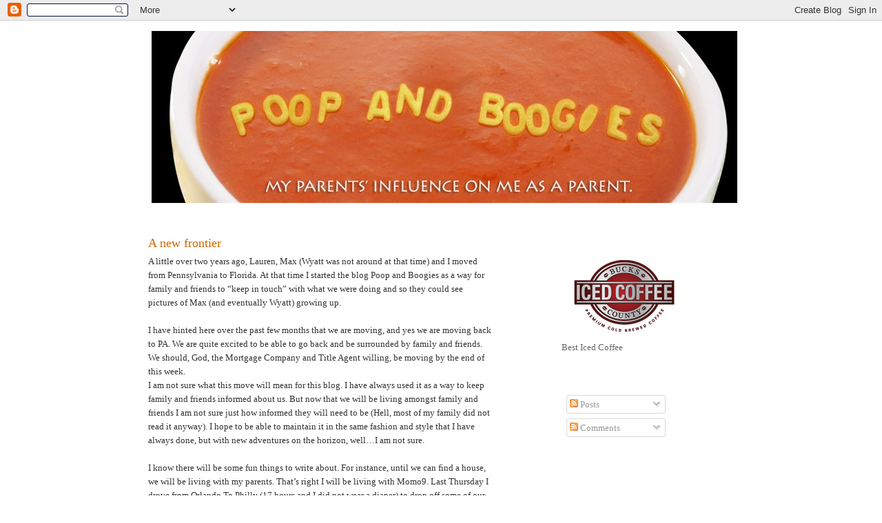

--- FILE ---
content_type: text/html; charset=UTF-8
request_url: https://poopandboogies.blogspot.com/2007/04/new-frontier.html?showComment=1176148500000
body_size: 19703
content:
<!DOCTYPE html>
<html dir='ltr' xmlns='http://www.w3.org/1999/xhtml' xmlns:b='http://www.google.com/2005/gml/b' xmlns:data='http://www.google.com/2005/gml/data' xmlns:expr='http://www.google.com/2005/gml/expr'>
<head>
<link href='https://www.blogger.com/static/v1/widgets/2944754296-widget_css_bundle.css' rel='stylesheet' type='text/css'/>
<meta content='text/html; charset=UTF-8' http-equiv='Content-Type'/>
<meta content='blogger' name='generator'/>
<link href='https://poopandboogies.blogspot.com/favicon.ico' rel='icon' type='image/x-icon'/>
<link href='http://poopandboogies.blogspot.com/2007/04/new-frontier.html' rel='canonical'/>
<link rel="alternate" type="application/atom+xml" title="Poop and Boogies - Atom" href="https://poopandboogies.blogspot.com/feeds/posts/default" />
<link rel="alternate" type="application/rss+xml" title="Poop and Boogies - RSS" href="https://poopandboogies.blogspot.com/feeds/posts/default?alt=rss" />
<link rel="service.post" type="application/atom+xml" title="Poop and Boogies - Atom" href="https://www.blogger.com/feeds/10922754/posts/default" />

<link rel="alternate" type="application/atom+xml" title="Poop and Boogies - Atom" href="https://poopandboogies.blogspot.com/feeds/6086631885349815767/comments/default" />
<!--Can't find substitution for tag [blog.ieCssRetrofitLinks]-->
<meta content='http://poopandboogies.blogspot.com/2007/04/new-frontier.html' property='og:url'/>
<meta content='A new frontier' property='og:title'/>
<meta content='A little over two years ago, Lauren, Max (Wyatt was not around at that time) and I moved from Pennsylvania to Florida. At that time I starte...' property='og:description'/>
<title>Poop and Boogies: A new frontier</title>
<style id='page-skin-1' type='text/css'><!--
/*
-----------------------------------------------
Blogger Template Style
Name:     Minima
Designer: Douglas Bowman
URL:      www.stopdesign.com
Date:     26 Feb 2004
Updated by: Blogger Team
----------------------------------------------- */
/* Variable definitions
====================
<Variable name="bgcolor" description="Page Background Color"
type="color" default="#fff">
<Variable name="textcolor" description="Text Color"
type="color" default="#333">
<Variable name="linkcolor" description="Link Color"
type="color" default="#58a">
<Variable name="pagetitlecolor" description="Blog Title Color"
type="color" default="#666">
<Variable name="descriptioncolor" description="Blog Description Color"
type="color" default="#999">
<Variable name="titlecolor" description="Post Title Color"
type="color" default="#c60">
<Variable name="bordercolor" description="Border Color"
type="color" default="#ccc">
<Variable name="sidebarcolor" description="Sidebar Title Color"
type="color" default="#999">
<Variable name="sidebartextcolor" description="Sidebar Text Color"
type="color" default="#666">
<Variable name="visitedlinkcolor" description="Visited Link Color"
type="color" default="#999">
<Variable name="bodyfont" description="Text Font"
type="font" default="normal normal 100% Georgia, Serif">
<Variable name="headerfont" description="Sidebar Title Font"
type="font"
default="normal normal 78% 'Trebuchet MS',Trebuchet,Arial,Verdana,Sans-serif">
<Variable name="pagetitlefont" description="Blog Title Font"
type="font"
default="normal normal 200% Georgia, Serif">
<Variable name="descriptionfont" description="Blog Description Font"
type="font"
default="normal normal 78% 'Trebuchet MS', Trebuchet, Arial, Verdana, Sans-serif">
<Variable name="postfooterfont" description="Post Footer Font"
type="font"
default="normal normal 78% 'Trebuchet MS', Trebuchet, Arial, Verdana, Sans-serif">
<Variable name="startSide" description="Side where text starts in blog language"
type="automatic" default="left">
<Variable name="endSide" description="Side where text ends in blog language"
type="automatic" default="right">
*/
/* Use this with templates/template-twocol.html */
body {
background:#ffffff;
margin:0;
color:#333333;
font:x-small Georgia Serif;
font-size/* */:/**/small;
font-size: /**/small;
text-align: center;
}
a:link {
color:#cc6600;
text-decoration:none;
}
a:visited {
color:#999999;
text-decoration:none;
}
a:hover {
color:#cc6600;
text-decoration:underline;
}
a img {
border-width:0;
}
/* Header
-----------------------------------------------
*/
#header-wrapper {
width:850px;
margin:0 auto 10px;
border:0px solid #cccccc;
}
#header-inner {
background-position: center;
margin-left: auto;
margin-right: auto;
}
#header {
margin: 5px;
border: 0px solid #cccccc;
text-align: center;
color:#666666;
}
#header h1 {
margin:5px 5px 0;
padding:15px 20px .25em;
line-height:1.2em;
text-transform:uppercase;
letter-spacing:.2em;
font: normal normal 200% Georgia, Serif;
}
#header a {
color:#666666;
text-decoration:none;
}
#header a:hover {
color:#666666;
}
#header .description {
margin:0 5px 5px;
padding:0 20px 15px;
max-width:700px;
text-transform:uppercase;
letter-spacing:.2em;
line-height: 1.4em;
font: normal normal 78% 'Trebuchet MS', Trebuchet, Arial, Verdana, Sans-serif;
color: #999999;
}
#header img {
margin-left: auto;
margin-right: auto;
}
/* Outer-Wrapper
----------------------------------------------- */
#outer-wrapper {
width: 850px;
margin:0 auto;
padding:10px;
text-align:left;
font: normal normal 100% Georgia, Serif;
}
#main-wrapper {
width: 500px;
float: left;
word-wrap: break-word; /* fix for long text breaking sidebar float in IE */
overflow: hidden;     /* fix for long non-text content breaking IE sidebar float */
}
#sidebar-wrapper {
width: 250px;
float: right;
word-wrap: break-word; /* fix for long text breaking sidebar float in IE */
overflow: hidden;      /* fix for long non-text content breaking IE sidebar float */
}
/* Headings
----------------------------------------------- */
h2 {
margin:1.5em 0 .75em;
font:normal normal 78% 'Trebuchet MS',Trebuchet,Arial,Verdana,Sans-serif;
line-height: 1.4em;
text-transform:uppercase;
letter-spacing:.2em;
color:#ffffff;
}
/* Posts
-----------------------------------------------
*/
h2.date-header {
margin:1.5em 0 .5em;
}
.post {
margin:.5em 0 1.5em;
border-bottom:1px dotted #cccccc;
padding-bottom:1.5em;
}
.post h3 {
margin:.25em 0 0;
padding:0 0 4px;
font-size:140%;
font-weight:normal;
line-height:1.4em;
color:#cc6600;
}
.post h3 a, .post h3 a:visited, .post h3 strong {
display:block;
text-decoration:none;
color:#cc6600;
font-weight:normal;
}
.post h3 strong, .post h3 a:hover {
color:#333333;
}
.post-body {
margin:0 0 .75em;
line-height:1.6em;
}
.post-body blockquote {
line-height:1.3em;
}
.post-footer {
margin: .75em 0;
color:#cc6600;
text-transform:uppercase;
letter-spacing:.1em;
font: normal normal 78% 'Trebuchet MS', Trebuchet, Arial, Verdana, Sans-serif;
line-height: 1.4em;
}
.comment-link {
margin-left:.6em;
}
.post img {
padding:4px;
border:1px solid #cccccc;
}
.post blockquote {
margin:1em 20px;
}
.post blockquote p {
margin:.75em 0;
}
/* Comments
----------------------------------------------- */
#comments h4 {
margin:1em 0;
font-weight: bold;
line-height: 1.4em;
text-transform:uppercase;
letter-spacing:.2em;
color: #ffffff;
}
#comments-block {
margin:1em 0 1.5em;
line-height:1.6em;
}
#comments-block .comment-author {
margin:.5em 0;
}
#comments-block .comment-body {
margin:.25em 0 0;
}
#comments-block .comment-footer {
margin:-.25em 0 2em;
line-height: 1.4em;
text-transform:uppercase;
letter-spacing:.1em;
}
#comments-block .comment-body p {
margin:0 0 .75em;
}
.deleted-comment {
font-style:italic;
color:gray;
}
#blog-pager-newer-link {
float: left;
}
#blog-pager-older-link {
float: right;
}
#blog-pager {
text-align: center;
}
.feed-links {
clear: both;
line-height: 2.5em;
}
/* Sidebar Content
----------------------------------------------- */
.sidebar {
color: #666666;
line-height: 1.5em;
}
.sidebar ul {
list-style:none;
margin:0 0 0;
padding:0 0 0;
}
.sidebar li {
margin:0;
padding-top:0;
padding-right:0;
padding-bottom:.25em;
padding-left:15px;
text-indent:-15px;
line-height:1.5em;
}
.sidebar .widget, .main .widget {
border-bottom:0px dotted #cccccc;
margin:0 0 1.5em;
padding:0 0 1.5em;
}
.main .Blog {
border-bottom-width: 0;
}
/* Profile
----------------------------------------------- */
.profile-img {
float: left;
margin-top: 0;
margin-right: 5px;
margin-bottom: 5px;
margin-left: 0;
padding: 4px;
border: 1px solid #cccccc;
}
.profile-data {
margin:0;
text-transform:uppercase;
letter-spacing:.1em;
font: normal normal 78% 'Trebuchet MS', Trebuchet, Arial, Verdana, Sans-serif;
color: #ffffff;
font-weight: bold;
line-height: 1.6em;
}
.profile-datablock {
margin:.5em 0 .5em;
}
.profile-textblock {
margin: 0.5em 0;
line-height: 1.6em;
}
.profile-link {
font: normal normal 78% 'Trebuchet MS', Trebuchet, Arial, Verdana, Sans-serif;
text-transform: uppercase;
letter-spacing: .1em;
}
/* Footer
----------------------------------------------- */
#footer {
width:660px;
clear:both;
margin:0 auto;
padding-top:15px;
line-height: 1.6em;
text-transform:uppercase;
letter-spacing:.1em;
text-align: center;
}

--></style>
<link href='https://www.blogger.com/dyn-css/authorization.css?targetBlogID=10922754&amp;zx=d39dfb24-0403-407e-8a39-b8844d8c7e8d' media='none' onload='if(media!=&#39;all&#39;)media=&#39;all&#39;' rel='stylesheet'/><noscript><link href='https://www.blogger.com/dyn-css/authorization.css?targetBlogID=10922754&amp;zx=d39dfb24-0403-407e-8a39-b8844d8c7e8d' rel='stylesheet'/></noscript>
<meta name='google-adsense-platform-account' content='ca-host-pub-1556223355139109'/>
<meta name='google-adsense-platform-domain' content='blogspot.com'/>

<!-- data-ad-client=pub-9695307681053458 -->

</head>
<body>
<div class='navbar section' id='navbar'><div class='widget Navbar' data-version='1' id='Navbar1'><script type="text/javascript">
    function setAttributeOnload(object, attribute, val) {
      if(window.addEventListener) {
        window.addEventListener('load',
          function(){ object[attribute] = val; }, false);
      } else {
        window.attachEvent('onload', function(){ object[attribute] = val; });
      }
    }
  </script>
<div id="navbar-iframe-container"></div>
<script type="text/javascript" src="https://apis.google.com/js/platform.js"></script>
<script type="text/javascript">
      gapi.load("gapi.iframes:gapi.iframes.style.bubble", function() {
        if (gapi.iframes && gapi.iframes.getContext) {
          gapi.iframes.getContext().openChild({
              url: 'https://www.blogger.com/navbar/10922754?po\x3d6086631885349815767\x26origin\x3dhttps://poopandboogies.blogspot.com',
              where: document.getElementById("navbar-iframe-container"),
              id: "navbar-iframe"
          });
        }
      });
    </script><script type="text/javascript">
(function() {
var script = document.createElement('script');
script.type = 'text/javascript';
script.src = '//pagead2.googlesyndication.com/pagead/js/google_top_exp.js';
var head = document.getElementsByTagName('head')[0];
if (head) {
head.appendChild(script);
}})();
</script>
</div></div>
<div id='outer-wrapper'><div id='wrap2'>
<!-- skip links for text browsers -->
<span id='skiplinks' style='display:none;'>
<a href='#main'>skip to main </a> |
      <a href='#sidebar'>skip to sidebar</a>
</span>
<div id='header-wrapper'>
<div class='header section' id='header'><div class='widget Header' data-version='1' id='Header1'>
<div id='header-inner'>
<a href='https://poopandboogies.blogspot.com/' style='display: block'>
<img alt='Poop and Boogies' height='250px; ' id='Header1_headerimg' src='https://blogger.googleusercontent.com/img/b/R29vZ2xl/AVvXsEi_rC3TnUYt4dY4hvCaC6zyrDQbXpcZoeyHWDTRQOX6jPzDY_UYBiXicwWyY48kmtoC8T_JRm7wIzm4xbVFi5DmC63HSJUQsQwBAU0Nj7e540p0hML9DfxjD6j8dATJ-5um5Z8l/s1600-r/PoopandBoogies.jpg' style='display: block' width='850px; '/>
</a>
</div>
</div></div>
</div>
<div id='content-wrapper'>
<div id='crosscol-wrapper' style='text-align:center'>
<div class='crosscol no-items section' id='crosscol'></div>
</div>
<div id='main-wrapper'>
<div class='main section' id='main'><div class='widget Blog' data-version='1' id='Blog1'>
<div class='blog-posts hfeed'>

          <div class="date-outer">
        
<h2 class='date-header'><span>Monday, April 09, 2007</span></h2>

          <div class="date-posts">
        
<div class='post-outer'>
<div class='post hentry'>
<a name='6086631885349815767'></a>
<h3 class='post-title entry-title'>
<a href='https://poopandboogies.blogspot.com/2007/04/new-frontier.html'>A new frontier</a>
</h3>
<div class='post-header-line-1'></div>
<div class='post-body entry-content'>
A little over two years ago, Lauren, Max (Wyatt was not around at that time) and I moved from Pennsylvania to Florida. At that time I started the blog Poop and Boogies as a way for family and friends to &#8220;keep in touch&#8221; with what we were doing and so they could see pictures of Max (and eventually Wyatt) growing up.<br /><br />I have hinted here over the past few months that we are moving, and yes we are moving back to PA. We are quite excited to be able to go back and be surrounded by family and friends. We should, God, the Mortgage Company and Title Agent willing, be moving by the end of this week.<br />I am not sure what this move will mean for this blog. I have always used it as a way to keep family and friends informed about us. But now that we will be living amongst family and friends I am not sure just how informed they will need to be (Hell, most of my family did not read it anyway). I hope to be able to maintain it in the same fashion and style that I have always done, but with new adventures on the horizon, well&#8230;I am not sure.<br /><br />I know there will be some fun things to write about. For instance, until we can find a house, we will be living with my parents. That&#8217;s right I will be living with Momo9. Last Thursday I drove from Orlando To Philly (17 hours and I did not wear a diaper) to drop off some of our belongings at my folk&#8217;s house. I was chatting with my mom about, well a little about everything and Poop and Boogies came up. She asked me if I was going to keep blogging and I said, &#8220;Yes. I may do it a little different but for the most part, I will keep posting stories. I am sure you and Dad will provide some material while I am here.&#8221;<br /><br />My mom&#8217;s eyes widened and then they quickly narrowed into a piercing stare. She said, &#8220;I swear if you write anything bad about me I will sue you.&#8221;<br /><br />I laughed and I told her that would be by next post.
<div style='clear: both;'></div>
</div>
<div class='post-footer'>
<div class='post-footer-line post-footer-line-1'><span class='post-author vcard'>
Posted byWilliam Meakim aka
<span class='fn'>WILLIAM</span>
</span>
<span class='post-timestamp'>
at
<a class='timestamp-link' href='https://poopandboogies.blogspot.com/2007/04/new-frontier.html' rel='bookmark' title='permanent link'><abbr class='published' title='2007-04-09T11:16:00-04:00'>4/09/2007 11:16:00 AM</abbr></a>
</span>
<span class='post-comment-link'>
</span>
<span class='post-icons'>
<span class='item-action'>
<a href='https://www.blogger.com/email-post/10922754/6086631885349815767' title='Email Post'>
<img alt="" class="icon-action" height="13" src="//www.blogger.com/img/icon18_email.gif" width="18">
</a>
</span>
<span class='item-control blog-admin pid-1253237398'>
<a href='https://www.blogger.com/post-edit.g?blogID=10922754&postID=6086631885349815767&from=pencil' title='Edit Post'>
<img alt='' class='icon-action' height='18' src='https://resources.blogblog.com/img/icon18_edit_allbkg.gif' width='18'/>
</a>
</span>
</span>
</div>
<div class='post-footer-line post-footer-line-2'><span class='post-labels'>
</span>
</div>
<div class='post-footer-line post-footer-line-3'></div>
</div>
</div>
<div class='comments' id='comments'>
<a name='comments'></a>
<h4>46 comments:</h4>
<div id='Blog1_comments-block-wrapper'>
<dl class='avatar-comment-indent' id='comments-block'>
<dt class='comment-author ' id='c1437897395007006279'>
<a name='c1437897395007006279'></a>
<div class="avatar-image-container vcard"><span dir="ltr"><a href="https://www.blogger.com/profile/08047324613696125475" target="" rel="nofollow" onclick="" class="avatar-hovercard" id="av-1437897395007006279-08047324613696125475"><img src="https://resources.blogblog.com/img/blank.gif" width="35" height="35" class="delayLoad" style="display: none;" longdesc="//4.bp.blogspot.com/_5RuYK8cwvCA/SasM9-lXxmI/AAAAAAAAA8E/OMNMcPE-fSg/S45-s35/kamblog%2520copy.jpg" alt="" title="Kami">

<noscript><img src="//4.bp.blogspot.com/_5RuYK8cwvCA/SasM9-lXxmI/AAAAAAAAA8E/OMNMcPE-fSg/S45-s35/kamblog%2520copy.jpg" width="35" height="35" class="photo" alt=""></noscript></a></span></div>
<a href='https://www.blogger.com/profile/08047324613696125475' rel='nofollow'>Kami</a>
said...
</dt>
<dd class='comment-body' id='Blog1_cmt-1437897395007006279'>
<p>
OMG!!  Good luck!<BR/><BR/>But you really should have worn a diaper so you wouldn't have to stop.
</p>
</dd>
<dd class='comment-footer'>
<span class='comment-timestamp'>
<a href='https://poopandboogies.blogspot.com/2007/04/new-frontier.html?showComment=1176145020000#c1437897395007006279' title='comment permalink'>
2:57 PM
</a>
<span class='item-control blog-admin pid-1865748859'>
<a class='comment-delete' href='https://www.blogger.com/comment/delete/10922754/1437897395007006279' title='Delete Comment'>
<img src='https://resources.blogblog.com/img/icon_delete13.gif'/>
</a>
</span>
</span>
</dd>
<dt class='comment-author ' id='c1951966488636291461'>
<a name='c1951966488636291461'></a>
<div class="avatar-image-container vcard"><span dir="ltr"><a href="https://www.blogger.com/profile/04648771982422472429" target="" rel="nofollow" onclick="" class="avatar-hovercard" id="av-1951966488636291461-04648771982422472429"><img src="https://resources.blogblog.com/img/blank.gif" width="35" height="35" class="delayLoad" style="display: none;" longdesc="//3.bp.blogspot.com/_nizzQ1wEKdc/SaqEazWPXlI/AAAAAAAAAHI/NAINNAs9ujM/S45-s35/dragonfly.gif" alt="" title="Queen Bee">

<noscript><img src="//3.bp.blogspot.com/_nizzQ1wEKdc/SaqEazWPXlI/AAAAAAAAAHI/NAINNAs9ujM/S45-s35/dragonfly.gif" width="35" height="35" class="photo" alt=""></noscript></a></span></div>
<a href='https://www.blogger.com/profile/04648771982422472429' rel='nofollow'>Queen Bee</a>
said...
</dt>
<dd class='comment-body' id='Blog1_cmt-1951966488636291461'>
<p>
Best of luck on the move, William, be sure to keep blogging once you're back in PA.  Mom09, he couldn't say anything bad about you...unless he lied.
</p>
</dd>
<dd class='comment-footer'>
<span class='comment-timestamp'>
<a href='https://poopandboogies.blogspot.com/2007/04/new-frontier.html?showComment=1176145440000#c1951966488636291461' title='comment permalink'>
3:04 PM
</a>
<span class='item-control blog-admin pid-1615470847'>
<a class='comment-delete' href='https://www.blogger.com/comment/delete/10922754/1951966488636291461' title='Delete Comment'>
<img src='https://resources.blogblog.com/img/icon_delete13.gif'/>
</a>
</span>
</span>
</dd>
<dt class='comment-author ' id='c6660491884350540285'>
<a name='c6660491884350540285'></a>
<div class="avatar-image-container avatar-stock"><span dir="ltr"><img src="//resources.blogblog.com/img/blank.gif" width="35" height="35" alt="" title="Anonymous">

</span></div>
Anonymous
said...
</dt>
<dd class='comment-body' id='Blog1_cmt-6660491884350540285'>
<p>
Thank You, Queen Bee! God Speed on your trip, William and family. I know I will be material for this blog. You never really know someone till you live with them. This is probably the fourth time round for William and I. For every remark he makes about me, I'll have four about him! I do love him, but the literary competition has begun!
</p>
</dd>
<dd class='comment-footer'>
<span class='comment-timestamp'>
<a href='https://poopandboogies.blogspot.com/2007/04/new-frontier.html?showComment=1176145800000#c6660491884350540285' title='comment permalink'>
3:10 PM
</a>
<span class='item-control blog-admin pid-1206003497'>
<a class='comment-delete' href='https://www.blogger.com/comment/delete/10922754/6660491884350540285' title='Delete Comment'>
<img src='https://resources.blogblog.com/img/icon_delete13.gif'/>
</a>
</span>
</span>
</dd>
<dt class='comment-author ' id='c7291981585354304148'>
<a name='c7291981585354304148'></a>
<div class="avatar-image-container avatar-stock"><span dir="ltr"><img src="//resources.blogblog.com/img/blank.gif" width="35" height="35" alt="" title="Anonymous">

</span></div>
Anonymous
said...
</dt>
<dd class='comment-body' id='Blog1_cmt-7291981585354304148'>
<p>
Why do I get the feeling that Wyatt and Maxfield are about to be spoiled on an unholy level?  Welcome home, Bill.  My best to all your people.
</p>
</dd>
<dd class='comment-footer'>
<span class='comment-timestamp'>
<a href='https://poopandboogies.blogspot.com/2007/04/new-frontier.html?showComment=1176147060000#c7291981585354304148' title='comment permalink'>
3:31 PM
</a>
<span class='item-control blog-admin pid-1206003497'>
<a class='comment-delete' href='https://www.blogger.com/comment/delete/10922754/7291981585354304148' title='Delete Comment'>
<img src='https://resources.blogblog.com/img/icon_delete13.gif'/>
</a>
</span>
</span>
</dd>
<dt class='comment-author ' id='c4421971227604970200'>
<a name='c4421971227604970200'></a>
<div class="avatar-image-container avatar-stock"><span dir="ltr"><a href="https://www.blogger.com/profile/02500011459345862059" target="" rel="nofollow" onclick="" class="avatar-hovercard" id="av-4421971227604970200-02500011459345862059"><img src="//www.blogger.com/img/blogger_logo_round_35.png" width="35" height="35" alt="" title="Julie">

</a></span></div>
<a href='https://www.blogger.com/profile/02500011459345862059' rel='nofollow'>Julie</a>
said...
</dt>
<dd class='comment-body' id='Blog1_cmt-4421971227604970200'>
<p>
Maybe Momo9 should start her own blog?  Sounds like she's going to have plenty of her own stories to tell!  <BR/><BR/>I hope you keep up with your blog.  Even though I don't know you or your family I love to read about your happenings.  Ok, that sounded sort of creepy but you know what I mean right?  Your blog always makes me laugh.
</p>
</dd>
<dd class='comment-footer'>
<span class='comment-timestamp'>
<a href='https://poopandboogies.blogspot.com/2007/04/new-frontier.html?showComment=1176148320000#c4421971227604970200' title='comment permalink'>
3:52 PM
</a>
<span class='item-control blog-admin pid-2077891295'>
<a class='comment-delete' href='https://www.blogger.com/comment/delete/10922754/4421971227604970200' title='Delete Comment'>
<img src='https://resources.blogblog.com/img/icon_delete13.gif'/>
</a>
</span>
</span>
</dd>
<dt class='comment-author ' id='c6385520314787617205'>
<a name='c6385520314787617205'></a>
<div class="avatar-image-container avatar-stock"><span dir="ltr"><img src="//resources.blogblog.com/img/blank.gif" width="35" height="35" alt="" title="Anonymous">

</span></div>
Anonymous
said...
</dt>
<dd class='comment-body' id='Blog1_cmt-6385520314787617205'>
<p>
You are actually more funny in text than you are inperson.
</p>
</dd>
<dd class='comment-footer'>
<span class='comment-timestamp'>
<a href='https://poopandboogies.blogspot.com/2007/04/new-frontier.html?showComment=1176148320001#c6385520314787617205' title='comment permalink'>
3:52 PM
</a>
<span class='item-control blog-admin pid-1206003497'>
<a class='comment-delete' href='https://www.blogger.com/comment/delete/10922754/6385520314787617205' title='Delete Comment'>
<img src='https://resources.blogblog.com/img/icon_delete13.gif'/>
</a>
</span>
</span>
</dd>
<dt class='comment-author ' id='c512732397716119779'>
<a name='c512732397716119779'></a>
<div class="avatar-image-container avatar-stock"><span dir="ltr"><img src="//resources.blogblog.com/img/blank.gif" width="35" height="35" alt="" title="Anonymous">

</span></div>
Anonymous
said...
</dt>
<dd class='comment-body' id='Blog1_cmt-512732397716119779'>
<p>
I miss PA! Good luck with your move. I hope you keep up the blog! What would I do during work besides obsessively refresh your blog & chortle over past entries? Actually work? Bah!
</p>
</dd>
<dd class='comment-footer'>
<span class='comment-timestamp'>
<a href='https://poopandboogies.blogspot.com/2007/04/new-frontier.html?showComment=1176148440000#c512732397716119779' title='comment permalink'>
3:54 PM
</a>
<span class='item-control blog-admin pid-1206003497'>
<a class='comment-delete' href='https://www.blogger.com/comment/delete/10922754/512732397716119779' title='Delete Comment'>
<img src='https://resources.blogblog.com/img/icon_delete13.gif'/>
</a>
</span>
</span>
</dd>
<dt class='comment-author ' id='c604843278399258006'>
<a name='c604843278399258006'></a>
<div class="avatar-image-container avatar-stock"><span dir="ltr"><img src="//resources.blogblog.com/img/blank.gif" width="35" height="35" alt="" title="Anonymous">

</span></div>
Anonymous
said...
</dt>
<dd class='comment-body' id='Blog1_cmt-604843278399258006'>
<p>
This blog has brought me joy.  Please continue it.  It is 24 hour access.
</p>
</dd>
<dd class='comment-footer'>
<span class='comment-timestamp'>
<a href='https://poopandboogies.blogspot.com/2007/04/new-frontier.html?showComment=1176148500000#c604843278399258006' title='comment permalink'>
3:55 PM
</a>
<span class='item-control blog-admin pid-1206003497'>
<a class='comment-delete' href='https://www.blogger.com/comment/delete/10922754/604843278399258006' title='Delete Comment'>
<img src='https://resources.blogblog.com/img/icon_delete13.gif'/>
</a>
</span>
</span>
</dd>
<dt class='comment-author ' id='c5215632961502669389'>
<a name='c5215632961502669389'></a>
<div class="avatar-image-container avatar-stock"><span dir="ltr"><img src="//resources.blogblog.com/img/blank.gif" width="35" height="35" alt="" title="Anonymous">

</span></div>
Anonymous
said...
</dt>
<dd class='comment-body' id='Blog1_cmt-5215632961502669389'>
<p>
Pa- The State and Pa- your Dad will provide you with plenty of material.
</p>
</dd>
<dd class='comment-footer'>
<span class='comment-timestamp'>
<a href='https://poopandboogies.blogspot.com/2007/04/new-frontier.html?showComment=1176148620000#c5215632961502669389' title='comment permalink'>
3:57 PM
</a>
<span class='item-control blog-admin pid-1206003497'>
<a class='comment-delete' href='https://www.blogger.com/comment/delete/10922754/5215632961502669389' title='Delete Comment'>
<img src='https://resources.blogblog.com/img/icon_delete13.gif'/>
</a>
</span>
</span>
</dd>
<dt class='comment-author ' id='c7638952768271945483'>
<a name='c7638952768271945483'></a>
<div class="avatar-image-container vcard"><span dir="ltr"><a href="https://www.blogger.com/profile/02911748583361210821" target="" rel="nofollow" onclick="" class="avatar-hovercard" id="av-7638952768271945483-02911748583361210821"><img src="https://resources.blogblog.com/img/blank.gif" width="35" height="35" class="delayLoad" style="display: none;" longdesc="//4.bp.blogspot.com/_JN3IoSSW3h4/SZ360911ThI/AAAAAAAAAAM/rPaML8ApDzU/S45-s35/icon.jpg" alt="" title="ToadyJoe">

<noscript><img src="//4.bp.blogspot.com/_JN3IoSSW3h4/SZ360911ThI/AAAAAAAAAAM/rPaML8ApDzU/S45-s35/icon.jpg" width="35" height="35" class="photo" alt=""></noscript></a></span></div>
<a href='https://www.blogger.com/profile/02911748583361210821' rel='nofollow'>ToadyJoe</a>
said...
</dt>
<dd class='comment-body' id='Blog1_cmt-7638952768271945483'>
<p>
Sooo.... if I come see Sue & Charlotte sometime, I could maybe finagle a visit with the Poop & Boogies while I'm there?  Here's to hoping so!<BR/><BR/>And WTF is up with this word verification? kuqgum???  I'm not even gonna ask. Oops, too late.
</p>
</dd>
<dd class='comment-footer'>
<span class='comment-timestamp'>
<a href='https://poopandboogies.blogspot.com/2007/04/new-frontier.html?showComment=1176148620001#c7638952768271945483' title='comment permalink'>
3:57 PM
</a>
<span class='item-control blog-admin pid-1105954519'>
<a class='comment-delete' href='https://www.blogger.com/comment/delete/10922754/7638952768271945483' title='Delete Comment'>
<img src='https://resources.blogblog.com/img/icon_delete13.gif'/>
</a>
</span>
</span>
</dd>
<dt class='comment-author ' id='c7252801192252316449'>
<a name='c7252801192252316449'></a>
<div class="avatar-image-container avatar-stock"><span dir="ltr"><a href="https://www.blogger.com/profile/06219757753145636414" target="" rel="nofollow" onclick="" class="avatar-hovercard" id="av-7252801192252316449-06219757753145636414"><img src="//www.blogger.com/img/blogger_logo_round_35.png" width="35" height="35" alt="" title="jen">

</a></span></div>
<a href='https://www.blogger.com/profile/06219757753145636414' rel='nofollow'>jen</a>
said...
</dt>
<dd class='comment-body' id='Blog1_cmt-7252801192252316449'>
<p>
Good luck on the move.  I know everything will be great!  Glad you're coming back up north!  LOL  Hooray for momo9 and William's literary competition.  You all put a smile on our faces every day!  I guess no more snakes, lizards, gekos (if that's how you spell it) in your house!
</p>
</dd>
<dd class='comment-footer'>
<span class='comment-timestamp'>
<a href='https://poopandboogies.blogspot.com/2007/04/new-frontier.html?showComment=1176149340000#c7252801192252316449' title='comment permalink'>
4:09 PM
</a>
<span class='item-control blog-admin pid-1105610179'>
<a class='comment-delete' href='https://www.blogger.com/comment/delete/10922754/7252801192252316449' title='Delete Comment'>
<img src='https://resources.blogblog.com/img/icon_delete13.gif'/>
</a>
</span>
</span>
</dd>
<dt class='comment-author ' id='c5338490638056115737'>
<a name='c5338490638056115737'></a>
<div class="avatar-image-container avatar-stock"><span dir="ltr"><img src="//resources.blogblog.com/img/blank.gif" width="35" height="35" alt="" title="Anonymous">

</span></div>
Anonymous
said...
</dt>
<dd class='comment-body' id='Blog1_cmt-5338490638056115737'>
<p>
I say keep the blog. I did the same thing --started a blog as a way to keep distant family informed about the kids, then moved back to be closer to the family. I kept updating the blog because I enjoyed it, plus it provided a great written and photographic history that I'll someday be really glad to have.
</p>
</dd>
<dd class='comment-footer'>
<span class='comment-timestamp'>
<a href='https://poopandboogies.blogspot.com/2007/04/new-frontier.html?showComment=1176149880000#c5338490638056115737' title='comment permalink'>
4:18 PM
</a>
<span class='item-control blog-admin pid-1206003497'>
<a class='comment-delete' href='https://www.blogger.com/comment/delete/10922754/5338490638056115737' title='Delete Comment'>
<img src='https://resources.blogblog.com/img/icon_delete13.gif'/>
</a>
</span>
</span>
</dd>
<dt class='comment-author ' id='c1125196815308506596'>
<a name='c1125196815308506596'></a>
<div class="avatar-image-container vcard"><span dir="ltr"><a href="https://www.blogger.com/profile/16144333694009700155" target="" rel="nofollow" onclick="" class="avatar-hovercard" id="av-1125196815308506596-16144333694009700155"><img src="https://resources.blogblog.com/img/blank.gif" width="35" height="35" class="delayLoad" style="display: none;" longdesc="//blogger.googleusercontent.com/img/b/R29vZ2xl/AVvXsEhWQj-pvevfi31O9VaWhYciJkdjoEzZ5yp9h8mT4sn0Eu97NmV9nJ-MLnKQ8cRXaE7kP2G7NcZTXUvI8SHYoIe98TW7Q8qd7xF0cu8CQMh5jgziW6cK3VxMWRTSwkiq2wE/s45-c/IMG_5454_2.JPG" alt="" title="sari">

<noscript><img src="//blogger.googleusercontent.com/img/b/R29vZ2xl/AVvXsEhWQj-pvevfi31O9VaWhYciJkdjoEzZ5yp9h8mT4sn0Eu97NmV9nJ-MLnKQ8cRXaE7kP2G7NcZTXUvI8SHYoIe98TW7Q8qd7xF0cu8CQMh5jgziW6cK3VxMWRTSwkiq2wE/s45-c/IMG_5454_2.JPG" width="35" height="35" class="photo" alt=""></noscript></a></span></div>
<a href='https://www.blogger.com/profile/16144333694009700155' rel='nofollow'>sari</a>
said...
</dt>
<dd class='comment-body' id='Blog1_cmt-1125196815308506596'>
<p>
Good luck and congratulations.  Obviously you have enough readers so you're blogging for them now, not your family.<BR/><BR/>Keep it up!
</p>
</dd>
<dd class='comment-footer'>
<span class='comment-timestamp'>
<a href='https://poopandboogies.blogspot.com/2007/04/new-frontier.html?showComment=1176150660000#c1125196815308506596' title='comment permalink'>
4:31 PM
</a>
<span class='item-control blog-admin pid-433911647'>
<a class='comment-delete' href='https://www.blogger.com/comment/delete/10922754/1125196815308506596' title='Delete Comment'>
<img src='https://resources.blogblog.com/img/icon_delete13.gif'/>
</a>
</span>
</span>
</dd>
<dt class='comment-author ' id='c5694696184051369494'>
<a name='c5694696184051369494'></a>
<div class="avatar-image-container vcard"><span dir="ltr"><a href="https://www.blogger.com/profile/04906809146987860897" target="" rel="nofollow" onclick="" class="avatar-hovercard" id="av-5694696184051369494-04906809146987860897"><img src="https://resources.blogblog.com/img/blank.gif" width="35" height="35" class="delayLoad" style="display: none;" longdesc="//2.bp.blogspot.com/_xegwCS_uMGE/SaqbVAulnEI/AAAAAAAAAN0/qqgLkO8LrcY/S45-s35/old%2520computer%2520292.jpg" alt="" title="Jay">

<noscript><img src="//2.bp.blogspot.com/_xegwCS_uMGE/SaqbVAulnEI/AAAAAAAAAN0/qqgLkO8LrcY/S45-s35/old%2520computer%2520292.jpg" width="35" height="35" class="photo" alt=""></noscript></a></span></div>
<a href='https://www.blogger.com/profile/04906809146987860897' rel='nofollow'>Jay</a>
said...
</dt>
<dd class='comment-body' id='Blog1_cmt-5694696184051369494'>
<p>
While I have never met you, your blog makes me laugh and I look forward to new posts.  I hope you continue it in some fashion.<BR/><BR/>-a loyal reader
</p>
</dd>
<dd class='comment-footer'>
<span class='comment-timestamp'>
<a href='https://poopandboogies.blogspot.com/2007/04/new-frontier.html?showComment=1176152760000#c5694696184051369494' title='comment permalink'>
5:06 PM
</a>
<span class='item-control blog-admin pid-1675034549'>
<a class='comment-delete' href='https://www.blogger.com/comment/delete/10922754/5694696184051369494' title='Delete Comment'>
<img src='https://resources.blogblog.com/img/icon_delete13.gif'/>
</a>
</span>
</span>
</dd>
<dt class='comment-author ' id='c7739420251247222075'>
<a name='c7739420251247222075'></a>
<div class="avatar-image-container avatar-stock"><span dir="ltr"><a href="https://www.blogger.com/profile/03104723037009416379" target="" rel="nofollow" onclick="" class="avatar-hovercard" id="av-7739420251247222075-03104723037009416379"><img src="//www.blogger.com/img/blogger_logo_round_35.png" width="35" height="35" alt="" title="Darren">

</a></span></div>
<a href='https://www.blogger.com/profile/03104723037009416379' rel='nofollow'>Darren</a>
said...
</dt>
<dd class='comment-body' id='Blog1_cmt-7739420251247222075'>
<p>
Good luck with the move.
</p>
</dd>
<dd class='comment-footer'>
<span class='comment-timestamp'>
<a href='https://poopandboogies.blogspot.com/2007/04/new-frontier.html?showComment=1176154860000#c7739420251247222075' title='comment permalink'>
5:41 PM
</a>
<span class='item-control blog-admin pid-1336417943'>
<a class='comment-delete' href='https://www.blogger.com/comment/delete/10922754/7739420251247222075' title='Delete Comment'>
<img src='https://resources.blogblog.com/img/icon_delete13.gif'/>
</a>
</span>
</span>
</dd>
<dt class='comment-author ' id='c3381685548000617008'>
<a name='c3381685548000617008'></a>
<div class="avatar-image-container avatar-stock"><span dir="ltr"><a href="https://www.blogger.com/profile/15527009466610518600" target="" rel="nofollow" onclick="" class="avatar-hovercard" id="av-3381685548000617008-15527009466610518600"><img src="//www.blogger.com/img/blogger_logo_round_35.png" width="35" height="35" alt="" title="kimmyk">

</a></span></div>
<a href='https://www.blogger.com/profile/15527009466610518600' rel='nofollow'>kimmyk</a>
said...
</dt>
<dd class='comment-body' id='Blog1_cmt-3381685548000617008'>
<p>
WOW how exciting.  But I can't imagine going from sunny days to cold  like that. You must really love your family.  Lauren must really love your family to give up the sun...<BR/><BR/>Good luck with the move and your decision to blog or not to blog.
</p>
</dd>
<dd class='comment-footer'>
<span class='comment-timestamp'>
<a href='https://poopandboogies.blogspot.com/2007/04/new-frontier.html?showComment=1176155940000#c3381685548000617008' title='comment permalink'>
5:59 PM
</a>
<span class='item-control blog-admin pid-552713369'>
<a class='comment-delete' href='https://www.blogger.com/comment/delete/10922754/3381685548000617008' title='Delete Comment'>
<img src='https://resources.blogblog.com/img/icon_delete13.gif'/>
</a>
</span>
</span>
</dd>
<dt class='comment-author ' id='c3767813490744622876'>
<a name='c3767813490744622876'></a>
<div class="avatar-image-container avatar-stock"><span dir="ltr"><img src="//resources.blogblog.com/img/blank.gif" width="35" height="35" alt="" title="Anonymous">

</span></div>
Anonymous
said...
</dt>
<dd class='comment-body' id='Blog1_cmt-3767813490744622876'>
<p>
congrats on moving back!  I really hope you continue your blog..it's a source of great humor for me...
</p>
</dd>
<dd class='comment-footer'>
<span class='comment-timestamp'>
<a href='https://poopandboogies.blogspot.com/2007/04/new-frontier.html?showComment=1176157620000#c3767813490744622876' title='comment permalink'>
6:27 PM
</a>
<span class='item-control blog-admin pid-1206003497'>
<a class='comment-delete' href='https://www.blogger.com/comment/delete/10922754/3767813490744622876' title='Delete Comment'>
<img src='https://resources.blogblog.com/img/icon_delete13.gif'/>
</a>
</span>
</span>
</dd>
<dt class='comment-author ' id='c9106929252465320844'>
<a name='c9106929252465320844'></a>
<div class="avatar-image-container avatar-stock"><span dir="ltr"><a href="https://www.blogger.com/profile/16725115146167877981" target="" rel="nofollow" onclick="" class="avatar-hovercard" id="av-9106929252465320844-16725115146167877981"><img src="//www.blogger.com/img/blogger_logo_round_35.png" width="35" height="35" alt="" title="Nature Girl">

</a></span></div>
<a href='https://www.blogger.com/profile/16725115146167877981' rel='nofollow'>Nature Girl</a>
said...
</dt>
<dd class='comment-body' id='Blog1_cmt-9106929252465320844'>
<p>
OMGosh..Momo9 HAS to start a blog now, she just HAS to!  Oh can you imagine the stories we'd get out of her?  Please Momo9?  <BR/><BR/>And William, you simply CANNOT stop blogging.  You just CAN'T, plain and simple.<BR/>Stacie
</p>
</dd>
<dd class='comment-footer'>
<span class='comment-timestamp'>
<a href='https://poopandboogies.blogspot.com/2007/04/new-frontier.html?showComment=1176158400000#c9106929252465320844' title='comment permalink'>
6:40 PM
</a>
<span class='item-control blog-admin pid-1130523996'>
<a class='comment-delete' href='https://www.blogger.com/comment/delete/10922754/9106929252465320844' title='Delete Comment'>
<img src='https://resources.blogblog.com/img/icon_delete13.gif'/>
</a>
</span>
</span>
</dd>
<dt class='comment-author ' id='c9090361737327907166'>
<a name='c9090361737327907166'></a>
<div class="avatar-image-container vcard"><span dir="ltr"><a href="https://www.blogger.com/profile/05031731198115388411" target="" rel="nofollow" onclick="" class="avatar-hovercard" id="av-9090361737327907166-05031731198115388411"><img src="https://resources.blogblog.com/img/blank.gif" width="35" height="35" class="delayLoad" style="display: none;" longdesc="//blogger.googleusercontent.com/img/b/R29vZ2xl/AVvXsEj6dQp5e3Kco4d4wqHsnZXU3O0bybny_g634-gsrKvh573tBxyLk2lCvJ-bHFvnAAj9K12lUxcjPe44f3yrHpxhHiG8aPnU_Gbs2EZ7wNWoCNr9qxdPGQGs-O1Xt4slu2c/s45-c/Jessica%252Bin%252BShadow.JPG" alt="" title="OhTheJoys">

<noscript><img src="//blogger.googleusercontent.com/img/b/R29vZ2xl/AVvXsEj6dQp5e3Kco4d4wqHsnZXU3O0bybny_g634-gsrKvh573tBxyLk2lCvJ-bHFvnAAj9K12lUxcjPe44f3yrHpxhHiG8aPnU_Gbs2EZ7wNWoCNr9qxdPGQGs-O1Xt4slu2c/s45-c/Jessica%252Bin%252BShadow.JPG" width="35" height="35" class="photo" alt=""></noscript></a></span></div>
<a href='https://www.blogger.com/profile/05031731198115388411' rel='nofollow'>OhTheJoys</a>
said...
</dt>
<dd class='comment-body' id='Blog1_cmt-9090361737327907166'>
<p>
I hope you will still blog. Truly.
</p>
</dd>
<dd class='comment-footer'>
<span class='comment-timestamp'>
<a href='https://poopandboogies.blogspot.com/2007/04/new-frontier.html?showComment=1176162300000#c9090361737327907166' title='comment permalink'>
7:45 PM
</a>
<span class='item-control blog-admin pid-1257469397'>
<a class='comment-delete' href='https://www.blogger.com/comment/delete/10922754/9090361737327907166' title='Delete Comment'>
<img src='https://resources.blogblog.com/img/icon_delete13.gif'/>
</a>
</span>
</span>
</dd>
<dt class='comment-author ' id='c2675125193306137191'>
<a name='c2675125193306137191'></a>
<div class="avatar-image-container vcard"><span dir="ltr"><a href="https://www.blogger.com/profile/01827218552901306334" target="" rel="nofollow" onclick="" class="avatar-hovercard" id="av-2675125193306137191-01827218552901306334"><img src="https://resources.blogblog.com/img/blank.gif" width="35" height="35" class="delayLoad" style="display: none;" longdesc="//3.bp.blogspot.com/_PZhbVogn3uo/SatkEdCsdiI/AAAAAAAAAR0/Ozm01S6yGxM/S45-s35/june05013.5.jpg" alt="" title="eclectic">

<noscript><img src="//3.bp.blogspot.com/_PZhbVogn3uo/SatkEdCsdiI/AAAAAAAAAR0/Ozm01S6yGxM/S45-s35/june05013.5.jpg" width="35" height="35" class="photo" alt=""></noscript></a></span></div>
<a href='https://www.blogger.com/profile/01827218552901306334' rel='nofollow'>eclectic</a>
said...
</dt>
<dd class='comment-body' id='Blog1_cmt-2675125193306137191'>
<p>
That's alright, William.  I'll be your lawyer.  ;)
</p>
</dd>
<dd class='comment-footer'>
<span class='comment-timestamp'>
<a href='https://poopandboogies.blogspot.com/2007/04/new-frontier.html?showComment=1176163020000#c2675125193306137191' title='comment permalink'>
7:57 PM
</a>
<span class='item-control blog-admin pid-1183934653'>
<a class='comment-delete' href='https://www.blogger.com/comment/delete/10922754/2675125193306137191' title='Delete Comment'>
<img src='https://resources.blogblog.com/img/icon_delete13.gif'/>
</a>
</span>
</span>
</dd>
<dt class='comment-author ' id='c6555398357922052363'>
<a name='c6555398357922052363'></a>
<div class="avatar-image-container avatar-stock"><span dir="ltr"><img src="//resources.blogblog.com/img/blank.gif" width="35" height="35" alt="" title="Anonymous">

</span></div>
Anonymous
said...
</dt>
<dd class='comment-body' id='Blog1_cmt-6555398357922052363'>
<p>
I swear if you stop blogging I will sue you.
</p>
</dd>
<dd class='comment-footer'>
<span class='comment-timestamp'>
<a href='https://poopandboogies.blogspot.com/2007/04/new-frontier.html?showComment=1176164700000#c6555398357922052363' title='comment permalink'>
8:25 PM
</a>
<span class='item-control blog-admin pid-1206003497'>
<a class='comment-delete' href='https://www.blogger.com/comment/delete/10922754/6555398357922052363' title='Delete Comment'>
<img src='https://resources.blogblog.com/img/icon_delete13.gif'/>
</a>
</span>
</span>
</dd>
<dt class='comment-author ' id='c7869312589755372250'>
<a name='c7869312589755372250'></a>
<div class="avatar-image-container avatar-stock"><span dir="ltr"><img src="//resources.blogblog.com/img/blank.gif" width="35" height="35" alt="" title="Anonymous">

</span></div>
Anonymous
said...
</dt>
<dd class='comment-body' id='Blog1_cmt-7869312589755372250'>
<p>
Please keep blogging, William.  Hopefully, it helps you to find a release for your creativity.  Maybe you enjoy the comments via other bloggers that aren't your true family.  How would we know how Lauren, Max & Wyatt are doing?  You truly have a wonderful knack of entertaining while still showing your sensitivity and love. Please try to keep up the blog.<BR/><BR/>Just in case you decide not to blog in the future, thanks for all the laughter and tears.  Thank you for the chance to peek at the world according to William.  I think it will be a great record of your life with your kids.  Max & Wyatt would love knowing how much their Dad loved them and their mother.  That will be precious information for them someday. Good luck on the move.
</p>
</dd>
<dd class='comment-footer'>
<span class='comment-timestamp'>
<a href='https://poopandboogies.blogspot.com/2007/04/new-frontier.html?showComment=1176169020000#c7869312589755372250' title='comment permalink'>
9:37 PM
</a>
<span class='item-control blog-admin pid-1206003497'>
<a class='comment-delete' href='https://www.blogger.com/comment/delete/10922754/7869312589755372250' title='Delete Comment'>
<img src='https://resources.blogblog.com/img/icon_delete13.gif'/>
</a>
</span>
</span>
</dd>
<dt class='comment-author ' id='c40546958386274613'>
<a name='c40546958386274613'></a>
<div class="avatar-image-container avatar-stock"><span dir="ltr"><img src="//resources.blogblog.com/img/blank.gif" width="35" height="35" alt="" title="Anonymous">

</span></div>
Anonymous
said...
</dt>
<dd class='comment-body' id='Blog1_cmt-40546958386274613'>
<p>
You can't stop blogging . . . what about your internet family and friends--how will we stay informed about you guys? <BR/><BR/>Because you know it's all about us.
</p>
</dd>
<dd class='comment-footer'>
<span class='comment-timestamp'>
<a href='https://poopandboogies.blogspot.com/2007/04/new-frontier.html?showComment=1176173400000#c40546958386274613' title='comment permalink'>
10:50 PM
</a>
<span class='item-control blog-admin pid-1206003497'>
<a class='comment-delete' href='https://www.blogger.com/comment/delete/10922754/40546958386274613' title='Delete Comment'>
<img src='https://resources.blogblog.com/img/icon_delete13.gif'/>
</a>
</span>
</span>
</dd>
<dt class='comment-author ' id='c2125823954357028858'>
<a name='c2125823954357028858'></a>
<div class="avatar-image-container avatar-stock"><span dir="ltr"><a href="https://www.blogger.com/profile/06875022234605423393" target="" rel="nofollow" onclick="" class="avatar-hovercard" id="av-2125823954357028858-06875022234605423393"><img src="//www.blogger.com/img/blogger_logo_round_35.png" width="35" height="35" alt="" title="Melanie">

</a></span></div>
<a href='https://www.blogger.com/profile/06875022234605423393' rel='nofollow'>Melanie</a>
said...
</dt>
<dd class='comment-body' id='Blog1_cmt-2125823954357028858'>
<p>
Your mom is a riot! I love it. That's so awesome that you guys are moving back. I look forward to reading about your adventures.
</p>
</dd>
<dd class='comment-footer'>
<span class='comment-timestamp'>
<a href='https://poopandboogies.blogspot.com/2007/04/new-frontier.html?showComment=1176173460000#c2125823954357028858' title='comment permalink'>
10:51 PM
</a>
<span class='item-control blog-admin pid-666243962'>
<a class='comment-delete' href='https://www.blogger.com/comment/delete/10922754/2125823954357028858' title='Delete Comment'>
<img src='https://resources.blogblog.com/img/icon_delete13.gif'/>
</a>
</span>
</span>
</dd>
<dt class='comment-author ' id='c4723252199690903519'>
<a name='c4723252199690903519'></a>
<div class="avatar-image-container avatar-stock"><span dir="ltr"><img src="//resources.blogblog.com/img/blank.gif" width="35" height="35" alt="" title="Anonymous">

</span></div>
Anonymous
said...
</dt>
<dd class='comment-body' id='Blog1_cmt-4723252199690903519'>
<p>
What would you do with all the previously blogging-related time you would have on your hands if you stopped blogging?  Watch more Dr. Phil? More Antiques Roadshow? Learn how to create glorious topiaries? Of COURSE you should keep blogging, silly.<BR/><BR/>PA welcomes you all back very, very happily.
</p>
</dd>
<dd class='comment-footer'>
<span class='comment-timestamp'>
<a href='https://poopandboogies.blogspot.com/2007/04/new-frontier.html?showComment=1176174840000#c4723252199690903519' title='comment permalink'>
11:14 PM
</a>
<span class='item-control blog-admin pid-1206003497'>
<a class='comment-delete' href='https://www.blogger.com/comment/delete/10922754/4723252199690903519' title='Delete Comment'>
<img src='https://resources.blogblog.com/img/icon_delete13.gif'/>
</a>
</span>
</span>
</dd>
<dt class='comment-author ' id='c1939056074202669129'>
<a name='c1939056074202669129'></a>
<div class="avatar-image-container avatar-stock"><span dir="ltr"><a href="https://www.blogger.com/profile/16600646161985648267" target="" rel="nofollow" onclick="" class="avatar-hovercard" id="av-1939056074202669129-16600646161985648267"><img src="//www.blogger.com/img/blogger_logo_round_35.png" width="35" height="35" alt="" title="Cheryl">

</a></span></div>
<a href='https://www.blogger.com/profile/16600646161985648267' rel='nofollow'>Cheryl</a>
said...
</dt>
<dd class='comment-body' id='Blog1_cmt-1939056074202669129'>
<p>
You're staying with your parents??!!  You HAVE to keep blogging!
</p>
</dd>
<dd class='comment-footer'>
<span class='comment-timestamp'>
<a href='https://poopandboogies.blogspot.com/2007/04/new-frontier.html?showComment=1176186060000#c1939056074202669129' title='comment permalink'>
2:21 AM
</a>
<span class='item-control blog-admin pid-1140704272'>
<a class='comment-delete' href='https://www.blogger.com/comment/delete/10922754/1939056074202669129' title='Delete Comment'>
<img src='https://resources.blogblog.com/img/icon_delete13.gif'/>
</a>
</span>
</span>
</dd>
<dt class='comment-author ' id='c900920430812306133'>
<a name='c900920430812306133'></a>
<div class="avatar-image-container vcard"><span dir="ltr"><a href="https://www.blogger.com/profile/07388994511382337585" target="" rel="nofollow" onclick="" class="avatar-hovercard" id="av-900920430812306133-07388994511382337585"><img src="https://resources.blogblog.com/img/blank.gif" width="35" height="35" class="delayLoad" style="display: none;" longdesc="//4.bp.blogspot.com/_i72TcbUwX6g/SavtywI3b6I/AAAAAAAAA8k/54xvmDma0-U/S45-s35/jan2.gif" alt="" title="Just Jan">

<noscript><img src="//4.bp.blogspot.com/_i72TcbUwX6g/SavtywI3b6I/AAAAAAAAA8k/54xvmDma0-U/S45-s35/jan2.gif" width="35" height="35" class="photo" alt=""></noscript></a></span></div>
<a href='https://www.blogger.com/profile/07388994511382337585' rel='nofollow'>Just Jan</a>
said...
</dt>
<dd class='comment-body' id='Blog1_cmt-900920430812306133'>
<p>
good luck on the move and if you decide to stop blogging...well...that would be a very sad day as I truely enjoy reading the fun stories you post about.
</p>
</dd>
<dd class='comment-footer'>
<span class='comment-timestamp'>
<a href='https://poopandboogies.blogspot.com/2007/04/new-frontier.html?showComment=1176205920000#c900920430812306133' title='comment permalink'>
7:52 AM
</a>
<span class='item-control blog-admin pid-1588639630'>
<a class='comment-delete' href='https://www.blogger.com/comment/delete/10922754/900920430812306133' title='Delete Comment'>
<img src='https://resources.blogblog.com/img/icon_delete13.gif'/>
</a>
</span>
</span>
</dd>
<dt class='comment-author ' id='c341250175597927998'>
<a name='c341250175597927998'></a>
<div class="avatar-image-container avatar-stock"><span dir="ltr"><img src="//resources.blogblog.com/img/blank.gif" width="35" height="35" alt="" title="Anonymous">

</span></div>
Anonymous
said...
</dt>
<dd class='comment-body' id='Blog1_cmt-341250175597927998'>
<p>
Congrats on the move! I hope you keep blogging, I love reading about you and your family. :-)
</p>
</dd>
<dd class='comment-footer'>
<span class='comment-timestamp'>
<a href='https://poopandboogies.blogspot.com/2007/04/new-frontier.html?showComment=1176211620000#c341250175597927998' title='comment permalink'>
9:27 AM
</a>
<span class='item-control blog-admin pid-1206003497'>
<a class='comment-delete' href='https://www.blogger.com/comment/delete/10922754/341250175597927998' title='Delete Comment'>
<img src='https://resources.blogblog.com/img/icon_delete13.gif'/>
</a>
</span>
</span>
</dd>
<dt class='comment-author ' id='c7226530276067251822'>
<a name='c7226530276067251822'></a>
<div class="avatar-image-container avatar-stock"><span dir="ltr"><img src="//resources.blogblog.com/img/blank.gif" width="35" height="35" alt="" title="Anonymous">

</span></div>
Anonymous
said...
</dt>
<dd class='comment-body' id='Blog1_cmt-7226530276067251822'>
<p>
Welcome back to Philly! My husband and I live in Philly and both read your blog. Keep the blog going, we always count on you for a laugh.
</p>
</dd>
<dd class='comment-footer'>
<span class='comment-timestamp'>
<a href='https://poopandboogies.blogspot.com/2007/04/new-frontier.html?showComment=1176213180000#c7226530276067251822' title='comment permalink'>
9:53 AM
</a>
<span class='item-control blog-admin pid-1206003497'>
<a class='comment-delete' href='https://www.blogger.com/comment/delete/10922754/7226530276067251822' title='Delete Comment'>
<img src='https://resources.blogblog.com/img/icon_delete13.gif'/>
</a>
</span>
</span>
</dd>
<dt class='comment-author ' id='c8598413317001759854'>
<a name='c8598413317001759854'></a>
<div class="avatar-image-container avatar-stock"><span dir="ltr"><img src="//resources.blogblog.com/img/blank.gif" width="35" height="35" alt="" title="Anonymous">

</span></div>
Anonymous
said...
</dt>
<dd class='comment-body' id='Blog1_cmt-8598413317001759854'>
<p>
Plain and simple if you stop blogging ,Lauren should make womens clothing and make you model them on ebay! You will have the extra time and all!
</p>
</dd>
<dd class='comment-footer'>
<span class='comment-timestamp'>
<a href='https://poopandboogies.blogspot.com/2007/04/new-frontier.html?showComment=1176213480000#c8598413317001759854' title='comment permalink'>
9:58 AM
</a>
<span class='item-control blog-admin pid-1206003497'>
<a class='comment-delete' href='https://www.blogger.com/comment/delete/10922754/8598413317001759854' title='Delete Comment'>
<img src='https://resources.blogblog.com/img/icon_delete13.gif'/>
</a>
</span>
</span>
</dd>
<dt class='comment-author ' id='c5408022658745079276'>
<a name='c5408022658745079276'></a>
<div class="avatar-image-container avatar-stock"><span dir="ltr"><img src="//resources.blogblog.com/img/blank.gif" width="35" height="35" alt="" title="Anonymous">

</span></div>
Anonymous
said...
</dt>
<dd class='comment-body' id='Blog1_cmt-5408022658745079276'>
<p>
I LOVE your blog and would miss it terribly if you stopped.  As Sharkey said - think of your internet family!  We'd miss you - even though we don't really KNOW you, we feel like we know you from your blog.  It's the first thing I read when I get to work each day....uh, I mean after I'm finished my work for the day!  Have a safe drive to your new home and much happiness there.
</p>
</dd>
<dd class='comment-footer'>
<span class='comment-timestamp'>
<a href='https://poopandboogies.blogspot.com/2007/04/new-frontier.html?showComment=1176213540000#c5408022658745079276' title='comment permalink'>
9:59 AM
</a>
<span class='item-control blog-admin pid-1206003497'>
<a class='comment-delete' href='https://www.blogger.com/comment/delete/10922754/5408022658745079276' title='Delete Comment'>
<img src='https://resources.blogblog.com/img/icon_delete13.gif'/>
</a>
</span>
</span>
</dd>
<dt class='comment-author ' id='c2015749165271651110'>
<a name='c2015749165271651110'></a>
<div class="avatar-image-container avatar-stock"><span dir="ltr"><img src="//resources.blogblog.com/img/blank.gif" width="35" height="35" alt="" title="Anonymous">

</span></div>
Anonymous
said...
</dt>
<dd class='comment-body' id='Blog1_cmt-2015749165271651110'>
<p>
good luck on your mom! and please dont bail out like a certain sibling of yours!
</p>
</dd>
<dd class='comment-footer'>
<span class='comment-timestamp'>
<a href='https://poopandboogies.blogspot.com/2007/04/new-frontier.html?showComment=1176215700000#c2015749165271651110' title='comment permalink'>
10:35 AM
</a>
<span class='item-control blog-admin pid-1206003497'>
<a class='comment-delete' href='https://www.blogger.com/comment/delete/10922754/2015749165271651110' title='Delete Comment'>
<img src='https://resources.blogblog.com/img/icon_delete13.gif'/>
</a>
</span>
</span>
</dd>
<dt class='comment-author ' id='c6443773921515043436'>
<a name='c6443773921515043436'></a>
<div class="avatar-image-container avatar-stock"><span dir="ltr"><img src="//resources.blogblog.com/img/blank.gif" width="35" height="35" alt="" title="Anonymous">

</span></div>
Anonymous
said...
</dt>
<dd class='comment-body' id='Blog1_cmt-6443773921515043436'>
<p>
and i meant MOVE not mom. sheesh
</p>
</dd>
<dd class='comment-footer'>
<span class='comment-timestamp'>
<a href='https://poopandboogies.blogspot.com/2007/04/new-frontier.html?showComment=1176215700001#c6443773921515043436' title='comment permalink'>
10:35 AM
</a>
<span class='item-control blog-admin pid-1206003497'>
<a class='comment-delete' href='https://www.blogger.com/comment/delete/10922754/6443773921515043436' title='Delete Comment'>
<img src='https://resources.blogblog.com/img/icon_delete13.gif'/>
</a>
</span>
</span>
</dd>
<dt class='comment-author ' id='c1061148586283683980'>
<a name='c1061148586283683980'></a>
<div class="avatar-image-container avatar-stock"><span dir="ltr"><img src="//resources.blogblog.com/img/blank.gif" width="35" height="35" alt="" title="Anonymous">

</span></div>
Anonymous
said...
</dt>
<dd class='comment-body' id='Blog1_cmt-1061148586283683980'>
<p>
Good luck on your Mom.<BR/><BR/>   I know funny.  That is funny.
</p>
</dd>
<dd class='comment-footer'>
<span class='comment-timestamp'>
<a href='https://poopandboogies.blogspot.com/2007/04/new-frontier.html?showComment=1176220740000#c1061148586283683980' title='comment permalink'>
11:59 AM
</a>
<span class='item-control blog-admin pid-1206003497'>
<a class='comment-delete' href='https://www.blogger.com/comment/delete/10922754/1061148586283683980' title='Delete Comment'>
<img src='https://resources.blogblog.com/img/icon_delete13.gif'/>
</a>
</span>
</span>
</dd>
<dt class='comment-author ' id='c1641006573170533532'>
<a name='c1641006573170533532'></a>
<div class="avatar-image-container avatar-stock"><span dir="ltr"><a href="https://www.blogger.com/profile/05085720274984698685" target="" rel="nofollow" onclick="" class="avatar-hovercard" id="av-1641006573170533532-05085720274984698685"><img src="//www.blogger.com/img/blogger_logo_round_35.png" width="35" height="35" alt="" title="Effie">

</a></span></div>
<a href='https://www.blogger.com/profile/05085720274984698685' rel='nofollow'>Effie</a>
said...
</dt>
<dd class='comment-body' id='Blog1_cmt-1641006573170533532'>
<p>
wow--safe trip to you 4! <BR/><BR/>(all the anons are cracking me up!)
</p>
</dd>
<dd class='comment-footer'>
<span class='comment-timestamp'>
<a href='https://poopandboogies.blogspot.com/2007/04/new-frontier.html?showComment=1176221880000#c1641006573170533532' title='comment permalink'>
12:18 PM
</a>
<span class='item-control blog-admin pid-742795927'>
<a class='comment-delete' href='https://www.blogger.com/comment/delete/10922754/1641006573170533532' title='Delete Comment'>
<img src='https://resources.blogblog.com/img/icon_delete13.gif'/>
</a>
</span>
</span>
</dd>
<dt class='comment-author ' id='c2461596447018474384'>
<a name='c2461596447018474384'></a>
<div class="avatar-image-container avatar-stock"><span dir="ltr"><img src="//resources.blogblog.com/img/blank.gif" width="35" height="35" alt="" title="Anonymous">

</span></div>
Anonymous
said...
</dt>
<dd class='comment-body' id='Blog1_cmt-2461596447018474384'>
<p>
If living as 3 generations of Poop & Boogies doesn't give you enough material to write, I don't know what will. Best wishes and luck in finding a new home. I look forward to the next chapter.
</p>
</dd>
<dd class='comment-footer'>
<span class='comment-timestamp'>
<a href='https://poopandboogies.blogspot.com/2007/04/new-frontier.html?showComment=1176224100000#c2461596447018474384' title='comment permalink'>
12:55 PM
</a>
<span class='item-control blog-admin pid-1206003497'>
<a class='comment-delete' href='https://www.blogger.com/comment/delete/10922754/2461596447018474384' title='Delete Comment'>
<img src='https://resources.blogblog.com/img/icon_delete13.gif'/>
</a>
</span>
</span>
</dd>
<dt class='comment-author ' id='c1452802059462892996'>
<a name='c1452802059462892996'></a>
<div class="avatar-image-container vcard"><span dir="ltr"><a href="https://www.blogger.com/profile/17947232985967977707" target="" rel="nofollow" onclick="" class="avatar-hovercard" id="av-1452802059462892996-17947232985967977707"><img src="https://resources.blogblog.com/img/blank.gif" width="35" height="35" class="delayLoad" style="display: none;" longdesc="//4.bp.blogspot.com/_Lbp4KmgY3Wk/SZ-oE8UnpSI/AAAAAAAAAAM/HUy_p9gwyAc/S45-s35/172682791_4c1233d85d_s.jpg" alt="" title="ladybug">

<noscript><img src="//4.bp.blogspot.com/_Lbp4KmgY3Wk/SZ-oE8UnpSI/AAAAAAAAAAM/HUy_p9gwyAc/S45-s35/172682791_4c1233d85d_s.jpg" width="35" height="35" class="photo" alt=""></noscript></a></span></div>
<a href='https://www.blogger.com/profile/17947232985967977707' rel='nofollow'>ladybug</a>
said...
</dt>
<dd class='comment-body' id='Blog1_cmt-1452802059462892996'>
<p>
you are not allowed to stop blogging! because even tho you will be living closely again with all of your family...you NOW have a blog family - and we must not be deprived of updates on Max & Wyatt, your shenanigans and Lauren's general putting-up-with you tales! ;)<BR/><BR/>safe travels and enjoy the time with momo9 and your dad! i cant imagine how much spoiling the boys will be subject to!
</p>
</dd>
<dd class='comment-footer'>
<span class='comment-timestamp'>
<a href='https://poopandboogies.blogspot.com/2007/04/new-frontier.html?showComment=1176239580000#c1452802059462892996' title='comment permalink'>
5:13 PM
</a>
<span class='item-control blog-admin pid-1589790644'>
<a class='comment-delete' href='https://www.blogger.com/comment/delete/10922754/1452802059462892996' title='Delete Comment'>
<img src='https://resources.blogblog.com/img/icon_delete13.gif'/>
</a>
</span>
</span>
</dd>
<dt class='comment-author ' id='c7761944866552339564'>
<a name='c7761944866552339564'></a>
<div class="avatar-image-container vcard"><span dir="ltr"><a href="https://www.blogger.com/profile/04706763719847053772" target="" rel="nofollow" onclick="" class="avatar-hovercard" id="av-7761944866552339564-04706763719847053772"><img src="https://resources.blogblog.com/img/blank.gif" width="35" height="35" class="delayLoad" style="display: none;" longdesc="//blogger.googleusercontent.com/img/b/R29vZ2xl/AVvXsEjdG_iIT4TEulndCFFR65x840wZv_V2WE77j95gnVqsXe4zgVSSPK3WN6JpQmOq7HC3e_MrQD9waDABWWdQp8B1fSKftybNdA39XWpnv2M9uUXIx3d6XQo-u1F0edZ_iA/s45-c/Meandthecamera2.jpg" alt="" title="Kate Giovinco Photography">

<noscript><img src="//blogger.googleusercontent.com/img/b/R29vZ2xl/AVvXsEjdG_iIT4TEulndCFFR65x840wZv_V2WE77j95gnVqsXe4zgVSSPK3WN6JpQmOq7HC3e_MrQD9waDABWWdQp8B1fSKftybNdA39XWpnv2M9uUXIx3d6XQo-u1F0edZ_iA/s45-c/Meandthecamera2.jpg" width="35" height="35" class="photo" alt=""></noscript></a></span></div>
<a href='https://www.blogger.com/profile/04706763719847053772' rel='nofollow'>Kate Giovinco Photography</a>
said...
</dt>
<dd class='comment-body' id='Blog1_cmt-7761944866552339564'>
<p>
well welcome home! So exciting to be living by family!
</p>
</dd>
<dd class='comment-footer'>
<span class='comment-timestamp'>
<a href='https://poopandboogies.blogspot.com/2007/04/new-frontier.html?showComment=1176240120000#c7761944866552339564' title='comment permalink'>
5:22 PM
</a>
<span class='item-control blog-admin pid-89376535'>
<a class='comment-delete' href='https://www.blogger.com/comment/delete/10922754/7761944866552339564' title='Delete Comment'>
<img src='https://resources.blogblog.com/img/icon_delete13.gif'/>
</a>
</span>
</span>
</dd>
<dt class='comment-author ' id='c3925480474088757168'>
<a name='c3925480474088757168'></a>
<div class="avatar-image-container avatar-stock"><span dir="ltr"><img src="//resources.blogblog.com/img/blank.gif" width="35" height="35" alt="" title="Anonymous">

</span></div>
Anonymous
said...
</dt>
<dd class='comment-body' id='Blog1_cmt-3925480474088757168'>
<p>
Please Keep Your Blog Going - You're Hilarious!
</p>
</dd>
<dd class='comment-footer'>
<span class='comment-timestamp'>
<a href='https://poopandboogies.blogspot.com/2007/04/new-frontier.html?showComment=1176240660000#c3925480474088757168' title='comment permalink'>
5:31 PM
</a>
<span class='item-control blog-admin pid-1206003497'>
<a class='comment-delete' href='https://www.blogger.com/comment/delete/10922754/3925480474088757168' title='Delete Comment'>
<img src='https://resources.blogblog.com/img/icon_delete13.gif'/>
</a>
</span>
</span>
</dd>
<dt class='comment-author ' id='c7866616555513694202'>
<a name='c7866616555513694202'></a>
<div class="avatar-image-container avatar-stock"><span dir="ltr"><img src="//resources.blogblog.com/img/blank.gif" width="35" height="35" alt="" title="Anonymous">

</span></div>
Anonymous
said...
</dt>
<dd class='comment-body' id='Blog1_cmt-7866616555513694202'>
<p>
Welcome back north!  <BR/><BR/>But please keep blogging in some fashion!!  How else are we going to learn things like don't give a recently sick child milk, always go to the bathroom before the long drive home, throw your used tissues on the floor for fear they will end up in your glass, and to ALWAYS make sure both shoes light up before you purchase!  Plus I just got all my friends hooked on your blog, and they'll kill me if you stop....that will be blood on your hands.<BR/><BR/>Have a safe move! <BR/><BR/>your loyal reader in a non-stalker way<BR/><BR/>(anyways, we know you're relocating because NASA is making you....)
</p>
</dd>
<dd class='comment-footer'>
<span class='comment-timestamp'>
<a href='https://poopandboogies.blogspot.com/2007/04/new-frontier.html?showComment=1176240960000#c7866616555513694202' title='comment permalink'>
5:36 PM
</a>
<span class='item-control blog-admin pid-1206003497'>
<a class='comment-delete' href='https://www.blogger.com/comment/delete/10922754/7866616555513694202' title='Delete Comment'>
<img src='https://resources.blogblog.com/img/icon_delete13.gif'/>
</a>
</span>
</span>
</dd>
<dt class='comment-author ' id='c4524444914643460946'>
<a name='c4524444914643460946'></a>
<div class="avatar-image-container avatar-stock"><span dir="ltr"><a href="https://www.blogger.com/profile/01573900907169057680" target="" rel="nofollow" onclick="" class="avatar-hovercard" id="av-4524444914643460946-01573900907169057680"><img src="//www.blogger.com/img/blogger_logo_round_35.png" width="35" height="35" alt="" title="Unknown">

</a></span></div>
<a href='https://www.blogger.com/profile/01573900907169057680' rel='nofollow'>Unknown</a>
said...
</dt>
<dd class='comment-body' id='Blog1_cmt-4524444914643460946'>
<p>
Ok so let me know when we can get Max and Nathan together for a playdate :)
</p>
</dd>
<dd class='comment-footer'>
<span class='comment-timestamp'>
<a href='https://poopandboogies.blogspot.com/2007/04/new-frontier.html?showComment=1176298920000#c4524444914643460946' title='comment permalink'>
9:42 AM
</a>
<span class='item-control blog-admin pid-402564193'>
<a class='comment-delete' href='https://www.blogger.com/comment/delete/10922754/4524444914643460946' title='Delete Comment'>
<img src='https://resources.blogblog.com/img/icon_delete13.gif'/>
</a>
</span>
</span>
</dd>
<dt class='comment-author ' id='c3594903269749058846'>
<a name='c3594903269749058846'></a>
<div class="avatar-image-container avatar-stock"><span dir="ltr"><a href="https://www.blogger.com/profile/03190692997264305872" target="" rel="nofollow" onclick="" class="avatar-hovercard" id="av-3594903269749058846-03190692997264305872"><img src="//www.blogger.com/img/blogger_logo_round_35.png" width="35" height="35" alt="" title="Nilbo">

</a></span></div>
<a href='https://www.blogger.com/profile/03190692997264305872' rel='nofollow'>Nilbo</a>
said...
</dt>
<dd class='comment-body' id='Blog1_cmt-3594903269749058846'>
<p>
You won't stop blogging.  Some people  enjoy writing, some NEED to write.  You're in the latter group.  And we're the ones who benefit.<BR/><BR/>If anyone in your family tries to sue, come talk to me.  I've been talking about mine in print and on the radio and in my blog for 20 something years.  I know the legalities.
</p>
</dd>
<dd class='comment-footer'>
<span class='comment-timestamp'>
<a href='https://poopandboogies.blogspot.com/2007/04/new-frontier.html?showComment=1176306960000#c3594903269749058846' title='comment permalink'>
11:56 AM
</a>
<span class='item-control blog-admin pid-448425265'>
<a class='comment-delete' href='https://www.blogger.com/comment/delete/10922754/3594903269749058846' title='Delete Comment'>
<img src='https://resources.blogblog.com/img/icon_delete13.gif'/>
</a>
</span>
</span>
</dd>
<dt class='comment-author ' id='c6588343362446318598'>
<a name='c6588343362446318598'></a>
<div class="avatar-image-container avatar-stock"><span dir="ltr"><img src="//resources.blogblog.com/img/blank.gif" width="35" height="35" alt="" title="Anonymous">

</span></div>
Anonymous
said...
</dt>
<dd class='comment-body' id='Blog1_cmt-6588343362446318598'>
<p>
Puh-leeze!!  Don't stop!!!
</p>
</dd>
<dd class='comment-footer'>
<span class='comment-timestamp'>
<a href='https://poopandboogies.blogspot.com/2007/04/new-frontier.html?showComment=1176328680000#c6588343362446318598' title='comment permalink'>
5:58 PM
</a>
<span class='item-control blog-admin pid-1206003497'>
<a class='comment-delete' href='https://www.blogger.com/comment/delete/10922754/6588343362446318598' title='Delete Comment'>
<img src='https://resources.blogblog.com/img/icon_delete13.gif'/>
</a>
</span>
</span>
</dd>
<dt class='comment-author ' id='c3896319432077841022'>
<a name='c3896319432077841022'></a>
<div class="avatar-image-container avatar-stock"><span dir="ltr"><img src="//resources.blogblog.com/img/blank.gif" width="35" height="35" alt="" title="Anonymous">

</span></div>
Anonymous
said...
</dt>
<dd class='comment-body' id='Blog1_cmt-3896319432077841022'>
<p>
For the love of everything sacred and holy you will not stop keeping this blog! I have read about your family just under two years. That's every single day for almost two years. Have you no heart?
</p>
</dd>
<dd class='comment-footer'>
<span class='comment-timestamp'>
<a href='https://poopandboogies.blogspot.com/2007/04/new-frontier.html?showComment=1176332580000#c3896319432077841022' title='comment permalink'>
7:03 PM
</a>
<span class='item-control blog-admin pid-1206003497'>
<a class='comment-delete' href='https://www.blogger.com/comment/delete/10922754/3896319432077841022' title='Delete Comment'>
<img src='https://resources.blogblog.com/img/icon_delete13.gif'/>
</a>
</span>
</span>
</dd>
<dt class='comment-author ' id='c1895747054032389739'>
<a name='c1895747054032389739'></a>
<div class="avatar-image-container avatar-stock"><span dir="ltr"><img src="//resources.blogblog.com/img/blank.gif" width="35" height="35" alt="" title="Anonymous">

</span></div>
Anonymous
said...
</dt>
<dd class='comment-body' id='Blog1_cmt-1895747054032389739'>
<p>
if you stop blogging, i will call you by a very bad name.  i will call you <I>"the lawnwhisperer."</I>
</p>
</dd>
<dd class='comment-footer'>
<span class='comment-timestamp'>
<a href='https://poopandboogies.blogspot.com/2007/04/new-frontier.html?showComment=1176497160000#c1895747054032389739' title='comment permalink'>
4:46 PM
</a>
<span class='item-control blog-admin pid-1206003497'>
<a class='comment-delete' href='https://www.blogger.com/comment/delete/10922754/1895747054032389739' title='Delete Comment'>
<img src='https://resources.blogblog.com/img/icon_delete13.gif'/>
</a>
</span>
</span>
</dd>
<dt class='comment-author ' id='c7609104096769949236'>
<a name='c7609104096769949236'></a>
<div class="avatar-image-container avatar-stock"><span dir="ltr"><a href="https://www.blogger.com/profile/14772772712062934968" target="" rel="nofollow" onclick="" class="avatar-hovercard" id="av-7609104096769949236-14772772712062934968"><img src="//www.blogger.com/img/blogger_logo_round_35.png" width="35" height="35" alt="" title="Judypatooote">

</a></span></div>
<a href='https://www.blogger.com/profile/14772772712062934968' rel='nofollow'>Judypatooote</a>
said...
</dt>
<dd class='comment-body' id='Blog1_cmt-7609104096769949236'>
<p>
I wish you the best, and please don't stop blogging for you supply a lot of laughter for many of us bloggers....and we want to see Max and Wyatt growing up.....
</p>
</dd>
<dd class='comment-footer'>
<span class='comment-timestamp'>
<a href='https://poopandboogies.blogspot.com/2007/04/new-frontier.html?showComment=1176582420000#c7609104096769949236' title='comment permalink'>
4:27 PM
</a>
<span class='item-control blog-admin pid-1525121686'>
<a class='comment-delete' href='https://www.blogger.com/comment/delete/10922754/7609104096769949236' title='Delete Comment'>
<img src='https://resources.blogblog.com/img/icon_delete13.gif'/>
</a>
</span>
</span>
</dd>
</dl>
</div>
<p class='comment-footer'>
<a href='https://www.blogger.com/comment/fullpage/post/10922754/6086631885349815767' onclick=''>Post a Comment</a>
</p>
</div>
</div>

        </div></div>
      
</div>
<div class='blog-pager' id='blog-pager'>
<span id='blog-pager-newer-link'>
<a class='blog-pager-newer-link' href='https://poopandboogies.blogspot.com/2007/04/sad-sight.html' id='Blog1_blog-pager-newer-link' title='Newer Post'>Newer Post</a>
</span>
<span id='blog-pager-older-link'>
<a class='blog-pager-older-link' href='https://poopandboogies.blogspot.com/2007/04/holiday.html' id='Blog1_blog-pager-older-link' title='Older Post'>Older Post</a>
</span>
<a class='home-link' href='https://poopandboogies.blogspot.com/'>Home</a>
</div>
<div class='clear'></div>
<div class='post-feeds'>
<div class='feed-links'>
Subscribe to:
<a class='feed-link' href='https://poopandboogies.blogspot.com/feeds/6086631885349815767/comments/default' target='_blank' type='application/atom+xml'>Post Comments (Atom)</a>
</div>
</div>
</div></div>
</div>
<div id='sidebar-wrapper'>
<div class='sidebar section' id='sidebar'><div class='widget HTML' data-version='1' id='HTML1'>
<div class='widget-content'>
<!-- BEGIN 160x600 MAIN AD-->
<script src="//ads.blogherads.com/12/1291/160a.js" type="text/javascript"></script>
<!-- END 160x600 MAIN AD-->
</div>
<div class='clear'></div>
</div><div class='widget Image' data-version='1' id='Image1'>
<h2>Bucks Iced</h2>
<div class='widget-content'>
<a href='http://www.buckscountyicedcoffee.com/'>
<img alt='Bucks Iced' height='124' id='Image1_img' src='https://blogger.googleusercontent.com/img/b/R29vZ2xl/AVvXsEh8PVh2PD0VIOdgFPuaEeQ-7nWsa1sk7epShqAZBktFDtVEp3_nvYvF7JsUsOuxj4jIeVy8Kaw0em1947ts3vmoz6DBC4saAZijdZqVjriXtCodO9Mdj8oJhWFU67G1rnnpRQRv/s250/bucks+iced+logo.png' width='174'/>
</a>
<br/>
<span class='caption'>Best Iced Coffee</span>
</div>
<div class='clear'></div>
</div><div class='widget Subscribe' data-version='1' id='Subscribe1'>
<div style='white-space:nowrap'>
<h2 class='title'>Subscribe To</h2>
<div class='widget-content'>
<div class='subscribe-wrapper subscribe-type-POST'>
<div class='subscribe expanded subscribe-type-POST' id='SW_READER_LIST_Subscribe1POST' style='display:none;'>
<div class='top'>
<span class='inner' onclick='return(_SW_toggleReaderList(event, "Subscribe1POST"));'>
<img class='subscribe-dropdown-arrow' src='https://resources.blogblog.com/img/widgets/arrow_dropdown.gif'/>
<img align='absmiddle' alt='' border='0' class='feed-icon' src='https://resources.blogblog.com/img/icon_feed12.png'/>
Posts
</span>
<div class='feed-reader-links'>
<a class='feed-reader-link' href='https://www.netvibes.com/subscribe.php?url=https%3A%2F%2Fpoopandboogies.blogspot.com%2Ffeeds%2Fposts%2Fdefault' target='_blank'>
<img src='https://resources.blogblog.com/img/widgets/subscribe-netvibes.png'/>
</a>
<a class='feed-reader-link' href='https://add.my.yahoo.com/content?url=https%3A%2F%2Fpoopandboogies.blogspot.com%2Ffeeds%2Fposts%2Fdefault' target='_blank'>
<img src='https://resources.blogblog.com/img/widgets/subscribe-yahoo.png'/>
</a>
<a class='feed-reader-link' href='https://poopandboogies.blogspot.com/feeds/posts/default' target='_blank'>
<img align='absmiddle' class='feed-icon' src='https://resources.blogblog.com/img/icon_feed12.png'/>
                  Atom
                </a>
</div>
</div>
<div class='bottom'></div>
</div>
<div class='subscribe' id='SW_READER_LIST_CLOSED_Subscribe1POST' onclick='return(_SW_toggleReaderList(event, "Subscribe1POST"));'>
<div class='top'>
<span class='inner'>
<img class='subscribe-dropdown-arrow' src='https://resources.blogblog.com/img/widgets/arrow_dropdown.gif'/>
<span onclick='return(_SW_toggleReaderList(event, "Subscribe1POST"));'>
<img align='absmiddle' alt='' border='0' class='feed-icon' src='https://resources.blogblog.com/img/icon_feed12.png'/>
Posts
</span>
</span>
</div>
<div class='bottom'></div>
</div>
</div>
<div class='subscribe-wrapper subscribe-type-PER_POST'>
<div class='subscribe expanded subscribe-type-PER_POST' id='SW_READER_LIST_Subscribe1PER_POST' style='display:none;'>
<div class='top'>
<span class='inner' onclick='return(_SW_toggleReaderList(event, "Subscribe1PER_POST"));'>
<img class='subscribe-dropdown-arrow' src='https://resources.blogblog.com/img/widgets/arrow_dropdown.gif'/>
<img align='absmiddle' alt='' border='0' class='feed-icon' src='https://resources.blogblog.com/img/icon_feed12.png'/>
Comments
</span>
<div class='feed-reader-links'>
<a class='feed-reader-link' href='https://www.netvibes.com/subscribe.php?url=https%3A%2F%2Fpoopandboogies.blogspot.com%2Ffeeds%2F6086631885349815767%2Fcomments%2Fdefault' target='_blank'>
<img src='https://resources.blogblog.com/img/widgets/subscribe-netvibes.png'/>
</a>
<a class='feed-reader-link' href='https://add.my.yahoo.com/content?url=https%3A%2F%2Fpoopandboogies.blogspot.com%2Ffeeds%2F6086631885349815767%2Fcomments%2Fdefault' target='_blank'>
<img src='https://resources.blogblog.com/img/widgets/subscribe-yahoo.png'/>
</a>
<a class='feed-reader-link' href='https://poopandboogies.blogspot.com/feeds/6086631885349815767/comments/default' target='_blank'>
<img align='absmiddle' class='feed-icon' src='https://resources.blogblog.com/img/icon_feed12.png'/>
                  Atom
                </a>
</div>
</div>
<div class='bottom'></div>
</div>
<div class='subscribe' id='SW_READER_LIST_CLOSED_Subscribe1PER_POST' onclick='return(_SW_toggleReaderList(event, "Subscribe1PER_POST"));'>
<div class='top'>
<span class='inner'>
<img class='subscribe-dropdown-arrow' src='https://resources.blogblog.com/img/widgets/arrow_dropdown.gif'/>
<span onclick='return(_SW_toggleReaderList(event, "Subscribe1PER_POST"));'>
<img align='absmiddle' alt='' border='0' class='feed-icon' src='https://resources.blogblog.com/img/icon_feed12.png'/>
Comments
</span>
</span>
</div>
<div class='bottom'></div>
</div>
</div>
<div style='clear:both'></div>
</div>
</div>
<div class='clear'></div>
</div><div class='widget HTML' data-version='1' id='HTML2'>
<h2 class='title'>Google Adds</h2>
<div class='widget-content'>
<script type="text/javascript"><!--
google_ad_client = "pub-9695307681053458";
google_ad_host = "pub-1556223355139109";
google_ad_host_channel="00000";
/* First, created 2/11/09 */
google_ad_slot = "6932740988";
google_ad_width = 120;
google_ad_height = 240;
//-->
</script>
<script src="//pagead2.googlesyndication.com/pagead/show_ads.js" type="text/javascript">
</script>
</div>
<div class='clear'></div>
</div><div class='widget HTML' data-version='1' id='HTML3'>
<div class='widget-content'>
<a href="http://poopandboogies.blogspot.com/2005/02/about-me.html"><img src="https://lh3.googleusercontent.com/blogger_img_proxy/AEn0k_s4qQFM-H2MR7lNoh7i0miAFvOoc7bcRlHkIAHxTQ8Ax3FOekGiAJwBkCsttnPhNSDFssyTvhn_qOCH5xOZAOBZwndC4992MemID8Kl71NOOmQ9ADgJxfU3i7CGSPEedZeD=s0-d"></a>
</div>
<div class='clear'></div>
</div><div class='widget HTML' data-version='1' id='HTML4'>
<div class='widget-content'>
<a href="http://poopandboogies.blogspot.com/2005/02/mmm-good.html"><img src="https://lh3.googleusercontent.com/blogger_img_proxy/AEn0k_tdewvJjksaiaZ0f0aXh82lvbeRLuRPHK_DTMQmGOZjQjdjqKChtH-Hvp1wb65Q6kMYlawzzFVBWDQ4KETGLnPC0uGR0V6bMXrI8Fw1cBlnangKh4MCEEkQ6j2oQw=s0-d"></a>
</div>
<div class='clear'></div>
</div><div class='widget HTML' data-version='1' id='HTML5'>
<h2 class='title'>Links</h2>
<div class='widget-content'>
<ul></ul>
<form action="https://www.paypal.com/cgi-bin/webscr" method="post">
<input type="hidden" name="cmd" value="_s-xclick" />
<input type="hidden" name="hosted_button_id" value="8CP9SAM4KU64W" />
<input type="image" src="https://www.paypal.com/en_US/i/btn/btn_donateCC_LG.gif" border="0" name="submit" alt="PayPal - The safer, easier way to pay online!" />
<img alt="" border="0" src="https://www.paypal.com/en_US/i/scr/pixel.gif" width="1" height="1" />
</form>
</div>
<div class='clear'></div>
</div><div class='widget HTML' data-version='1' id='HTML6'>
<div class='widget-content'>
Email me- batmeaks at Verizon.net<br/>

Blog Design by Ceejay3ataol.com<br/>with assistance from <a href="http://www.dcrdesign.com">DCR Design</a>
</div>
<div class='clear'></div>
</div><div class='widget HTML' data-version='1' id='HTML7'>
<div class='widget-content'>
<img src="https://lh3.googleusercontent.com/blogger_img_proxy/AEn0k_uqQhI-BskQ5MIy8Vzj4whqjTlRHLknW0ooDUzAhg8SKCtTrsadxbyWqLiJZyrja09m7PuCG3InXR-e2rNGduVEzp3TuVdrMCZZ7pbQZ_cFmbzRCZBvT3QcehHSeNM-cTPjkw=s0-d">
</div>
<div class='clear'></div>
</div><div class='widget BlogArchive' data-version='1' id='BlogArchive1'>
<h2>Blog Archive</h2>
<div class='widget-content'>
<div id='ArchiveList'>
<div id='BlogArchive1_ArchiveList'>
<ul class='hierarchy'>
<li class='archivedate collapsed'>
<a class='toggle' href='javascript:void(0)'>
<span class='zippy'>

        &#9658;&#160;
      
</span>
</a>
<a class='post-count-link' href='https://poopandboogies.blogspot.com/2015/'>
2015
</a>
<span class='post-count' dir='ltr'>(1)</span>
<ul class='hierarchy'>
<li class='archivedate collapsed'>
<a class='toggle' href='javascript:void(0)'>
<span class='zippy'>

        &#9658;&#160;
      
</span>
</a>
<a class='post-count-link' href='https://poopandboogies.blogspot.com/2015/06/'>
June
</a>
<span class='post-count' dir='ltr'>(1)</span>
</li>
</ul>
</li>
</ul>
<ul class='hierarchy'>
<li class='archivedate collapsed'>
<a class='toggle' href='javascript:void(0)'>
<span class='zippy'>

        &#9658;&#160;
      
</span>
</a>
<a class='post-count-link' href='https://poopandboogies.blogspot.com/2014/'>
2014
</a>
<span class='post-count' dir='ltr'>(6)</span>
<ul class='hierarchy'>
<li class='archivedate collapsed'>
<a class='toggle' href='javascript:void(0)'>
<span class='zippy'>

        &#9658;&#160;
      
</span>
</a>
<a class='post-count-link' href='https://poopandboogies.blogspot.com/2014/11/'>
November
</a>
<span class='post-count' dir='ltr'>(2)</span>
</li>
</ul>
<ul class='hierarchy'>
<li class='archivedate collapsed'>
<a class='toggle' href='javascript:void(0)'>
<span class='zippy'>

        &#9658;&#160;
      
</span>
</a>
<a class='post-count-link' href='https://poopandboogies.blogspot.com/2014/06/'>
June
</a>
<span class='post-count' dir='ltr'>(1)</span>
</li>
</ul>
<ul class='hierarchy'>
<li class='archivedate collapsed'>
<a class='toggle' href='javascript:void(0)'>
<span class='zippy'>

        &#9658;&#160;
      
</span>
</a>
<a class='post-count-link' href='https://poopandboogies.blogspot.com/2014/03/'>
March
</a>
<span class='post-count' dir='ltr'>(2)</span>
</li>
</ul>
<ul class='hierarchy'>
<li class='archivedate collapsed'>
<a class='toggle' href='javascript:void(0)'>
<span class='zippy'>

        &#9658;&#160;
      
</span>
</a>
<a class='post-count-link' href='https://poopandboogies.blogspot.com/2014/01/'>
January
</a>
<span class='post-count' dir='ltr'>(1)</span>
</li>
</ul>
</li>
</ul>
<ul class='hierarchy'>
<li class='archivedate collapsed'>
<a class='toggle' href='javascript:void(0)'>
<span class='zippy'>

        &#9658;&#160;
      
</span>
</a>
<a class='post-count-link' href='https://poopandboogies.blogspot.com/2013/'>
2013
</a>
<span class='post-count' dir='ltr'>(4)</span>
<ul class='hierarchy'>
<li class='archivedate collapsed'>
<a class='toggle' href='javascript:void(0)'>
<span class='zippy'>

        &#9658;&#160;
      
</span>
</a>
<a class='post-count-link' href='https://poopandboogies.blogspot.com/2013/08/'>
August
</a>
<span class='post-count' dir='ltr'>(1)</span>
</li>
</ul>
<ul class='hierarchy'>
<li class='archivedate collapsed'>
<a class='toggle' href='javascript:void(0)'>
<span class='zippy'>

        &#9658;&#160;
      
</span>
</a>
<a class='post-count-link' href='https://poopandboogies.blogspot.com/2013/05/'>
May
</a>
<span class='post-count' dir='ltr'>(1)</span>
</li>
</ul>
<ul class='hierarchy'>
<li class='archivedate collapsed'>
<a class='toggle' href='javascript:void(0)'>
<span class='zippy'>

        &#9658;&#160;
      
</span>
</a>
<a class='post-count-link' href='https://poopandboogies.blogspot.com/2013/02/'>
February
</a>
<span class='post-count' dir='ltr'>(1)</span>
</li>
</ul>
<ul class='hierarchy'>
<li class='archivedate collapsed'>
<a class='toggle' href='javascript:void(0)'>
<span class='zippy'>

        &#9658;&#160;
      
</span>
</a>
<a class='post-count-link' href='https://poopandboogies.blogspot.com/2013/01/'>
January
</a>
<span class='post-count' dir='ltr'>(1)</span>
</li>
</ul>
</li>
</ul>
<ul class='hierarchy'>
<li class='archivedate collapsed'>
<a class='toggle' href='javascript:void(0)'>
<span class='zippy'>

        &#9658;&#160;
      
</span>
</a>
<a class='post-count-link' href='https://poopandboogies.blogspot.com/2012/'>
2012
</a>
<span class='post-count' dir='ltr'>(31)</span>
<ul class='hierarchy'>
<li class='archivedate collapsed'>
<a class='toggle' href='javascript:void(0)'>
<span class='zippy'>

        &#9658;&#160;
      
</span>
</a>
<a class='post-count-link' href='https://poopandboogies.blogspot.com/2012/12/'>
December
</a>
<span class='post-count' dir='ltr'>(1)</span>
</li>
</ul>
<ul class='hierarchy'>
<li class='archivedate collapsed'>
<a class='toggle' href='javascript:void(0)'>
<span class='zippy'>

        &#9658;&#160;
      
</span>
</a>
<a class='post-count-link' href='https://poopandboogies.blogspot.com/2012/11/'>
November
</a>
<span class='post-count' dir='ltr'>(3)</span>
</li>
</ul>
<ul class='hierarchy'>
<li class='archivedate collapsed'>
<a class='toggle' href='javascript:void(0)'>
<span class='zippy'>

        &#9658;&#160;
      
</span>
</a>
<a class='post-count-link' href='https://poopandboogies.blogspot.com/2012/09/'>
September
</a>
<span class='post-count' dir='ltr'>(1)</span>
</li>
</ul>
<ul class='hierarchy'>
<li class='archivedate collapsed'>
<a class='toggle' href='javascript:void(0)'>
<span class='zippy'>

        &#9658;&#160;
      
</span>
</a>
<a class='post-count-link' href='https://poopandboogies.blogspot.com/2012/07/'>
July
</a>
<span class='post-count' dir='ltr'>(2)</span>
</li>
</ul>
<ul class='hierarchy'>
<li class='archivedate collapsed'>
<a class='toggle' href='javascript:void(0)'>
<span class='zippy'>

        &#9658;&#160;
      
</span>
</a>
<a class='post-count-link' href='https://poopandboogies.blogspot.com/2012/06/'>
June
</a>
<span class='post-count' dir='ltr'>(4)</span>
</li>
</ul>
<ul class='hierarchy'>
<li class='archivedate collapsed'>
<a class='toggle' href='javascript:void(0)'>
<span class='zippy'>

        &#9658;&#160;
      
</span>
</a>
<a class='post-count-link' href='https://poopandboogies.blogspot.com/2012/05/'>
May
</a>
<span class='post-count' dir='ltr'>(4)</span>
</li>
</ul>
<ul class='hierarchy'>
<li class='archivedate collapsed'>
<a class='toggle' href='javascript:void(0)'>
<span class='zippy'>

        &#9658;&#160;
      
</span>
</a>
<a class='post-count-link' href='https://poopandboogies.blogspot.com/2012/04/'>
April
</a>
<span class='post-count' dir='ltr'>(4)</span>
</li>
</ul>
<ul class='hierarchy'>
<li class='archivedate collapsed'>
<a class='toggle' href='javascript:void(0)'>
<span class='zippy'>

        &#9658;&#160;
      
</span>
</a>
<a class='post-count-link' href='https://poopandboogies.blogspot.com/2012/03/'>
March
</a>
<span class='post-count' dir='ltr'>(4)</span>
</li>
</ul>
<ul class='hierarchy'>
<li class='archivedate collapsed'>
<a class='toggle' href='javascript:void(0)'>
<span class='zippy'>

        &#9658;&#160;
      
</span>
</a>
<a class='post-count-link' href='https://poopandboogies.blogspot.com/2012/02/'>
February
</a>
<span class='post-count' dir='ltr'>(4)</span>
</li>
</ul>
<ul class='hierarchy'>
<li class='archivedate collapsed'>
<a class='toggle' href='javascript:void(0)'>
<span class='zippy'>

        &#9658;&#160;
      
</span>
</a>
<a class='post-count-link' href='https://poopandboogies.blogspot.com/2012/01/'>
January
</a>
<span class='post-count' dir='ltr'>(4)</span>
</li>
</ul>
</li>
</ul>
<ul class='hierarchy'>
<li class='archivedate collapsed'>
<a class='toggle' href='javascript:void(0)'>
<span class='zippy'>

        &#9658;&#160;
      
</span>
</a>
<a class='post-count-link' href='https://poopandboogies.blogspot.com/2011/'>
2011
</a>
<span class='post-count' dir='ltr'>(68)</span>
<ul class='hierarchy'>
<li class='archivedate collapsed'>
<a class='toggle' href='javascript:void(0)'>
<span class='zippy'>

        &#9658;&#160;
      
</span>
</a>
<a class='post-count-link' href='https://poopandboogies.blogspot.com/2011/12/'>
December
</a>
<span class='post-count' dir='ltr'>(4)</span>
</li>
</ul>
<ul class='hierarchy'>
<li class='archivedate collapsed'>
<a class='toggle' href='javascript:void(0)'>
<span class='zippy'>

        &#9658;&#160;
      
</span>
</a>
<a class='post-count-link' href='https://poopandboogies.blogspot.com/2011/11/'>
November
</a>
<span class='post-count' dir='ltr'>(3)</span>
</li>
</ul>
<ul class='hierarchy'>
<li class='archivedate collapsed'>
<a class='toggle' href='javascript:void(0)'>
<span class='zippy'>

        &#9658;&#160;
      
</span>
</a>
<a class='post-count-link' href='https://poopandboogies.blogspot.com/2011/10/'>
October
</a>
<span class='post-count' dir='ltr'>(3)</span>
</li>
</ul>
<ul class='hierarchy'>
<li class='archivedate collapsed'>
<a class='toggle' href='javascript:void(0)'>
<span class='zippy'>

        &#9658;&#160;
      
</span>
</a>
<a class='post-count-link' href='https://poopandboogies.blogspot.com/2011/09/'>
September
</a>
<span class='post-count' dir='ltr'>(4)</span>
</li>
</ul>
<ul class='hierarchy'>
<li class='archivedate collapsed'>
<a class='toggle' href='javascript:void(0)'>
<span class='zippy'>

        &#9658;&#160;
      
</span>
</a>
<a class='post-count-link' href='https://poopandboogies.blogspot.com/2011/08/'>
August
</a>
<span class='post-count' dir='ltr'>(5)</span>
</li>
</ul>
<ul class='hierarchy'>
<li class='archivedate collapsed'>
<a class='toggle' href='javascript:void(0)'>
<span class='zippy'>

        &#9658;&#160;
      
</span>
</a>
<a class='post-count-link' href='https://poopandboogies.blogspot.com/2011/07/'>
July
</a>
<span class='post-count' dir='ltr'>(7)</span>
</li>
</ul>
<ul class='hierarchy'>
<li class='archivedate collapsed'>
<a class='toggle' href='javascript:void(0)'>
<span class='zippy'>

        &#9658;&#160;
      
</span>
</a>
<a class='post-count-link' href='https://poopandboogies.blogspot.com/2011/06/'>
June
</a>
<span class='post-count' dir='ltr'>(7)</span>
</li>
</ul>
<ul class='hierarchy'>
<li class='archivedate collapsed'>
<a class='toggle' href='javascript:void(0)'>
<span class='zippy'>

        &#9658;&#160;
      
</span>
</a>
<a class='post-count-link' href='https://poopandboogies.blogspot.com/2011/05/'>
May
</a>
<span class='post-count' dir='ltr'>(6)</span>
</li>
</ul>
<ul class='hierarchy'>
<li class='archivedate collapsed'>
<a class='toggle' href='javascript:void(0)'>
<span class='zippy'>

        &#9658;&#160;
      
</span>
</a>
<a class='post-count-link' href='https://poopandboogies.blogspot.com/2011/04/'>
April
</a>
<span class='post-count' dir='ltr'>(7)</span>
</li>
</ul>
<ul class='hierarchy'>
<li class='archivedate collapsed'>
<a class='toggle' href='javascript:void(0)'>
<span class='zippy'>

        &#9658;&#160;
      
</span>
</a>
<a class='post-count-link' href='https://poopandboogies.blogspot.com/2011/03/'>
March
</a>
<span class='post-count' dir='ltr'>(7)</span>
</li>
</ul>
<ul class='hierarchy'>
<li class='archivedate collapsed'>
<a class='toggle' href='javascript:void(0)'>
<span class='zippy'>

        &#9658;&#160;
      
</span>
</a>
<a class='post-count-link' href='https://poopandboogies.blogspot.com/2011/02/'>
February
</a>
<span class='post-count' dir='ltr'>(6)</span>
</li>
</ul>
<ul class='hierarchy'>
<li class='archivedate collapsed'>
<a class='toggle' href='javascript:void(0)'>
<span class='zippy'>

        &#9658;&#160;
      
</span>
</a>
<a class='post-count-link' href='https://poopandboogies.blogspot.com/2011/01/'>
January
</a>
<span class='post-count' dir='ltr'>(9)</span>
</li>
</ul>
</li>
</ul>
<ul class='hierarchy'>
<li class='archivedate collapsed'>
<a class='toggle' href='javascript:void(0)'>
<span class='zippy'>

        &#9658;&#160;
      
</span>
</a>
<a class='post-count-link' href='https://poopandboogies.blogspot.com/2010/'>
2010
</a>
<span class='post-count' dir='ltr'>(104)</span>
<ul class='hierarchy'>
<li class='archivedate collapsed'>
<a class='toggle' href='javascript:void(0)'>
<span class='zippy'>

        &#9658;&#160;
      
</span>
</a>
<a class='post-count-link' href='https://poopandboogies.blogspot.com/2010/12/'>
December
</a>
<span class='post-count' dir='ltr'>(7)</span>
</li>
</ul>
<ul class='hierarchy'>
<li class='archivedate collapsed'>
<a class='toggle' href='javascript:void(0)'>
<span class='zippy'>

        &#9658;&#160;
      
</span>
</a>
<a class='post-count-link' href='https://poopandboogies.blogspot.com/2010/11/'>
November
</a>
<span class='post-count' dir='ltr'>(5)</span>
</li>
</ul>
<ul class='hierarchy'>
<li class='archivedate collapsed'>
<a class='toggle' href='javascript:void(0)'>
<span class='zippy'>

        &#9658;&#160;
      
</span>
</a>
<a class='post-count-link' href='https://poopandboogies.blogspot.com/2010/10/'>
October
</a>
<span class='post-count' dir='ltr'>(8)</span>
</li>
</ul>
<ul class='hierarchy'>
<li class='archivedate collapsed'>
<a class='toggle' href='javascript:void(0)'>
<span class='zippy'>

        &#9658;&#160;
      
</span>
</a>
<a class='post-count-link' href='https://poopandboogies.blogspot.com/2010/09/'>
September
</a>
<span class='post-count' dir='ltr'>(7)</span>
</li>
</ul>
<ul class='hierarchy'>
<li class='archivedate collapsed'>
<a class='toggle' href='javascript:void(0)'>
<span class='zippy'>

        &#9658;&#160;
      
</span>
</a>
<a class='post-count-link' href='https://poopandboogies.blogspot.com/2010/08/'>
August
</a>
<span class='post-count' dir='ltr'>(7)</span>
</li>
</ul>
<ul class='hierarchy'>
<li class='archivedate collapsed'>
<a class='toggle' href='javascript:void(0)'>
<span class='zippy'>

        &#9658;&#160;
      
</span>
</a>
<a class='post-count-link' href='https://poopandboogies.blogspot.com/2010/07/'>
July
</a>
<span class='post-count' dir='ltr'>(9)</span>
</li>
</ul>
<ul class='hierarchy'>
<li class='archivedate collapsed'>
<a class='toggle' href='javascript:void(0)'>
<span class='zippy'>

        &#9658;&#160;
      
</span>
</a>
<a class='post-count-link' href='https://poopandboogies.blogspot.com/2010/06/'>
June
</a>
<span class='post-count' dir='ltr'>(11)</span>
</li>
</ul>
<ul class='hierarchy'>
<li class='archivedate collapsed'>
<a class='toggle' href='javascript:void(0)'>
<span class='zippy'>

        &#9658;&#160;
      
</span>
</a>
<a class='post-count-link' href='https://poopandboogies.blogspot.com/2010/05/'>
May
</a>
<span class='post-count' dir='ltr'>(8)</span>
</li>
</ul>
<ul class='hierarchy'>
<li class='archivedate collapsed'>
<a class='toggle' href='javascript:void(0)'>
<span class='zippy'>

        &#9658;&#160;
      
</span>
</a>
<a class='post-count-link' href='https://poopandboogies.blogspot.com/2010/04/'>
April
</a>
<span class='post-count' dir='ltr'>(10)</span>
</li>
</ul>
<ul class='hierarchy'>
<li class='archivedate collapsed'>
<a class='toggle' href='javascript:void(0)'>
<span class='zippy'>

        &#9658;&#160;
      
</span>
</a>
<a class='post-count-link' href='https://poopandboogies.blogspot.com/2010/03/'>
March
</a>
<span class='post-count' dir='ltr'>(10)</span>
</li>
</ul>
<ul class='hierarchy'>
<li class='archivedate collapsed'>
<a class='toggle' href='javascript:void(0)'>
<span class='zippy'>

        &#9658;&#160;
      
</span>
</a>
<a class='post-count-link' href='https://poopandboogies.blogspot.com/2010/02/'>
February
</a>
<span class='post-count' dir='ltr'>(11)</span>
</li>
</ul>
<ul class='hierarchy'>
<li class='archivedate collapsed'>
<a class='toggle' href='javascript:void(0)'>
<span class='zippy'>

        &#9658;&#160;
      
</span>
</a>
<a class='post-count-link' href='https://poopandboogies.blogspot.com/2010/01/'>
January
</a>
<span class='post-count' dir='ltr'>(11)</span>
</li>
</ul>
</li>
</ul>
<ul class='hierarchy'>
<li class='archivedate collapsed'>
<a class='toggle' href='javascript:void(0)'>
<span class='zippy'>

        &#9658;&#160;
      
</span>
</a>
<a class='post-count-link' href='https://poopandboogies.blogspot.com/2009/'>
2009
</a>
<span class='post-count' dir='ltr'>(141)</span>
<ul class='hierarchy'>
<li class='archivedate collapsed'>
<a class='toggle' href='javascript:void(0)'>
<span class='zippy'>

        &#9658;&#160;
      
</span>
</a>
<a class='post-count-link' href='https://poopandboogies.blogspot.com/2009/12/'>
December
</a>
<span class='post-count' dir='ltr'>(15)</span>
</li>
</ul>
<ul class='hierarchy'>
<li class='archivedate collapsed'>
<a class='toggle' href='javascript:void(0)'>
<span class='zippy'>

        &#9658;&#160;
      
</span>
</a>
<a class='post-count-link' href='https://poopandboogies.blogspot.com/2009/11/'>
November
</a>
<span class='post-count' dir='ltr'>(12)</span>
</li>
</ul>
<ul class='hierarchy'>
<li class='archivedate collapsed'>
<a class='toggle' href='javascript:void(0)'>
<span class='zippy'>

        &#9658;&#160;
      
</span>
</a>
<a class='post-count-link' href='https://poopandboogies.blogspot.com/2009/10/'>
October
</a>
<span class='post-count' dir='ltr'>(10)</span>
</li>
</ul>
<ul class='hierarchy'>
<li class='archivedate collapsed'>
<a class='toggle' href='javascript:void(0)'>
<span class='zippy'>

        &#9658;&#160;
      
</span>
</a>
<a class='post-count-link' href='https://poopandboogies.blogspot.com/2009/09/'>
September
</a>
<span class='post-count' dir='ltr'>(12)</span>
</li>
</ul>
<ul class='hierarchy'>
<li class='archivedate collapsed'>
<a class='toggle' href='javascript:void(0)'>
<span class='zippy'>

        &#9658;&#160;
      
</span>
</a>
<a class='post-count-link' href='https://poopandboogies.blogspot.com/2009/08/'>
August
</a>
<span class='post-count' dir='ltr'>(12)</span>
</li>
</ul>
<ul class='hierarchy'>
<li class='archivedate collapsed'>
<a class='toggle' href='javascript:void(0)'>
<span class='zippy'>

        &#9658;&#160;
      
</span>
</a>
<a class='post-count-link' href='https://poopandboogies.blogspot.com/2009/07/'>
July
</a>
<span class='post-count' dir='ltr'>(12)</span>
</li>
</ul>
<ul class='hierarchy'>
<li class='archivedate collapsed'>
<a class='toggle' href='javascript:void(0)'>
<span class='zippy'>

        &#9658;&#160;
      
</span>
</a>
<a class='post-count-link' href='https://poopandboogies.blogspot.com/2009/06/'>
June
</a>
<span class='post-count' dir='ltr'>(11)</span>
</li>
</ul>
<ul class='hierarchy'>
<li class='archivedate collapsed'>
<a class='toggle' href='javascript:void(0)'>
<span class='zippy'>

        &#9658;&#160;
      
</span>
</a>
<a class='post-count-link' href='https://poopandboogies.blogspot.com/2009/05/'>
May
</a>
<span class='post-count' dir='ltr'>(9)</span>
</li>
</ul>
<ul class='hierarchy'>
<li class='archivedate collapsed'>
<a class='toggle' href='javascript:void(0)'>
<span class='zippy'>

        &#9658;&#160;
      
</span>
</a>
<a class='post-count-link' href='https://poopandboogies.blogspot.com/2009/04/'>
April
</a>
<span class='post-count' dir='ltr'>(10)</span>
</li>
</ul>
<ul class='hierarchy'>
<li class='archivedate collapsed'>
<a class='toggle' href='javascript:void(0)'>
<span class='zippy'>

        &#9658;&#160;
      
</span>
</a>
<a class='post-count-link' href='https://poopandboogies.blogspot.com/2009/03/'>
March
</a>
<span class='post-count' dir='ltr'>(14)</span>
</li>
</ul>
<ul class='hierarchy'>
<li class='archivedate collapsed'>
<a class='toggle' href='javascript:void(0)'>
<span class='zippy'>

        &#9658;&#160;
      
</span>
</a>
<a class='post-count-link' href='https://poopandboogies.blogspot.com/2009/02/'>
February
</a>
<span class='post-count' dir='ltr'>(11)</span>
</li>
</ul>
<ul class='hierarchy'>
<li class='archivedate collapsed'>
<a class='toggle' href='javascript:void(0)'>
<span class='zippy'>

        &#9658;&#160;
      
</span>
</a>
<a class='post-count-link' href='https://poopandboogies.blogspot.com/2009/01/'>
January
</a>
<span class='post-count' dir='ltr'>(13)</span>
</li>
</ul>
</li>
</ul>
<ul class='hierarchy'>
<li class='archivedate collapsed'>
<a class='toggle' href='javascript:void(0)'>
<span class='zippy'>

        &#9658;&#160;
      
</span>
</a>
<a class='post-count-link' href='https://poopandboogies.blogspot.com/2008/'>
2008
</a>
<span class='post-count' dir='ltr'>(153)</span>
<ul class='hierarchy'>
<li class='archivedate collapsed'>
<a class='toggle' href='javascript:void(0)'>
<span class='zippy'>

        &#9658;&#160;
      
</span>
</a>
<a class='post-count-link' href='https://poopandboogies.blogspot.com/2008/12/'>
December
</a>
<span class='post-count' dir='ltr'>(13)</span>
</li>
</ul>
<ul class='hierarchy'>
<li class='archivedate collapsed'>
<a class='toggle' href='javascript:void(0)'>
<span class='zippy'>

        &#9658;&#160;
      
</span>
</a>
<a class='post-count-link' href='https://poopandboogies.blogspot.com/2008/11/'>
November
</a>
<span class='post-count' dir='ltr'>(11)</span>
</li>
</ul>
<ul class='hierarchy'>
<li class='archivedate collapsed'>
<a class='toggle' href='javascript:void(0)'>
<span class='zippy'>

        &#9658;&#160;
      
</span>
</a>
<a class='post-count-link' href='https://poopandboogies.blogspot.com/2008/10/'>
October
</a>
<span class='post-count' dir='ltr'>(12)</span>
</li>
</ul>
<ul class='hierarchy'>
<li class='archivedate collapsed'>
<a class='toggle' href='javascript:void(0)'>
<span class='zippy'>

        &#9658;&#160;
      
</span>
</a>
<a class='post-count-link' href='https://poopandboogies.blogspot.com/2008/09/'>
September
</a>
<span class='post-count' dir='ltr'>(13)</span>
</li>
</ul>
<ul class='hierarchy'>
<li class='archivedate collapsed'>
<a class='toggle' href='javascript:void(0)'>
<span class='zippy'>

        &#9658;&#160;
      
</span>
</a>
<a class='post-count-link' href='https://poopandboogies.blogspot.com/2008/08/'>
August
</a>
<span class='post-count' dir='ltr'>(10)</span>
</li>
</ul>
<ul class='hierarchy'>
<li class='archivedate collapsed'>
<a class='toggle' href='javascript:void(0)'>
<span class='zippy'>

        &#9658;&#160;
      
</span>
</a>
<a class='post-count-link' href='https://poopandboogies.blogspot.com/2008/07/'>
July
</a>
<span class='post-count' dir='ltr'>(13)</span>
</li>
</ul>
<ul class='hierarchy'>
<li class='archivedate collapsed'>
<a class='toggle' href='javascript:void(0)'>
<span class='zippy'>

        &#9658;&#160;
      
</span>
</a>
<a class='post-count-link' href='https://poopandboogies.blogspot.com/2008/06/'>
June
</a>
<span class='post-count' dir='ltr'>(15)</span>
</li>
</ul>
<ul class='hierarchy'>
<li class='archivedate collapsed'>
<a class='toggle' href='javascript:void(0)'>
<span class='zippy'>

        &#9658;&#160;
      
</span>
</a>
<a class='post-count-link' href='https://poopandboogies.blogspot.com/2008/05/'>
May
</a>
<span class='post-count' dir='ltr'>(13)</span>
</li>
</ul>
<ul class='hierarchy'>
<li class='archivedate collapsed'>
<a class='toggle' href='javascript:void(0)'>
<span class='zippy'>

        &#9658;&#160;
      
</span>
</a>
<a class='post-count-link' href='https://poopandboogies.blogspot.com/2008/04/'>
April
</a>
<span class='post-count' dir='ltr'>(13)</span>
</li>
</ul>
<ul class='hierarchy'>
<li class='archivedate collapsed'>
<a class='toggle' href='javascript:void(0)'>
<span class='zippy'>

        &#9658;&#160;
      
</span>
</a>
<a class='post-count-link' href='https://poopandboogies.blogspot.com/2008/03/'>
March
</a>
<span class='post-count' dir='ltr'>(14)</span>
</li>
</ul>
<ul class='hierarchy'>
<li class='archivedate collapsed'>
<a class='toggle' href='javascript:void(0)'>
<span class='zippy'>

        &#9658;&#160;
      
</span>
</a>
<a class='post-count-link' href='https://poopandboogies.blogspot.com/2008/02/'>
February
</a>
<span class='post-count' dir='ltr'>(14)</span>
</li>
</ul>
<ul class='hierarchy'>
<li class='archivedate collapsed'>
<a class='toggle' href='javascript:void(0)'>
<span class='zippy'>

        &#9658;&#160;
      
</span>
</a>
<a class='post-count-link' href='https://poopandboogies.blogspot.com/2008/01/'>
January
</a>
<span class='post-count' dir='ltr'>(12)</span>
</li>
</ul>
</li>
</ul>
<ul class='hierarchy'>
<li class='archivedate expanded'>
<a class='toggle' href='javascript:void(0)'>
<span class='zippy toggle-open'>

        &#9660;&#160;
      
</span>
</a>
<a class='post-count-link' href='https://poopandboogies.blogspot.com/2007/'>
2007
</a>
<span class='post-count' dir='ltr'>(193)</span>
<ul class='hierarchy'>
<li class='archivedate collapsed'>
<a class='toggle' href='javascript:void(0)'>
<span class='zippy'>

        &#9658;&#160;
      
</span>
</a>
<a class='post-count-link' href='https://poopandboogies.blogspot.com/2007/12/'>
December
</a>
<span class='post-count' dir='ltr'>(12)</span>
</li>
</ul>
<ul class='hierarchy'>
<li class='archivedate collapsed'>
<a class='toggle' href='javascript:void(0)'>
<span class='zippy'>

        &#9658;&#160;
      
</span>
</a>
<a class='post-count-link' href='https://poopandboogies.blogspot.com/2007/11/'>
November
</a>
<span class='post-count' dir='ltr'>(11)</span>
</li>
</ul>
<ul class='hierarchy'>
<li class='archivedate collapsed'>
<a class='toggle' href='javascript:void(0)'>
<span class='zippy'>

        &#9658;&#160;
      
</span>
</a>
<a class='post-count-link' href='https://poopandboogies.blogspot.com/2007/10/'>
October
</a>
<span class='post-count' dir='ltr'>(14)</span>
</li>
</ul>
<ul class='hierarchy'>
<li class='archivedate collapsed'>
<a class='toggle' href='javascript:void(0)'>
<span class='zippy'>

        &#9658;&#160;
      
</span>
</a>
<a class='post-count-link' href='https://poopandboogies.blogspot.com/2007/09/'>
September
</a>
<span class='post-count' dir='ltr'>(13)</span>
</li>
</ul>
<ul class='hierarchy'>
<li class='archivedate collapsed'>
<a class='toggle' href='javascript:void(0)'>
<span class='zippy'>

        &#9658;&#160;
      
</span>
</a>
<a class='post-count-link' href='https://poopandboogies.blogspot.com/2007/08/'>
August
</a>
<span class='post-count' dir='ltr'>(17)</span>
</li>
</ul>
<ul class='hierarchy'>
<li class='archivedate collapsed'>
<a class='toggle' href='javascript:void(0)'>
<span class='zippy'>

        &#9658;&#160;
      
</span>
</a>
<a class='post-count-link' href='https://poopandboogies.blogspot.com/2007/07/'>
July
</a>
<span class='post-count' dir='ltr'>(15)</span>
</li>
</ul>
<ul class='hierarchy'>
<li class='archivedate collapsed'>
<a class='toggle' href='javascript:void(0)'>
<span class='zippy'>

        &#9658;&#160;
      
</span>
</a>
<a class='post-count-link' href='https://poopandboogies.blogspot.com/2007/06/'>
June
</a>
<span class='post-count' dir='ltr'>(17)</span>
</li>
</ul>
<ul class='hierarchy'>
<li class='archivedate collapsed'>
<a class='toggle' href='javascript:void(0)'>
<span class='zippy'>

        &#9658;&#160;
      
</span>
</a>
<a class='post-count-link' href='https://poopandboogies.blogspot.com/2007/05/'>
May
</a>
<span class='post-count' dir='ltr'>(16)</span>
</li>
</ul>
<ul class='hierarchy'>
<li class='archivedate expanded'>
<a class='toggle' href='javascript:void(0)'>
<span class='zippy toggle-open'>

        &#9660;&#160;
      
</span>
</a>
<a class='post-count-link' href='https://poopandboogies.blogspot.com/2007/04/'>
April
</a>
<span class='post-count' dir='ltr'>(16)</span>
<ul class='posts'>
<li><a href='https://poopandboogies.blogspot.com/2007/04/shed.html'>Shed</a></li>
<li><a href='https://poopandboogies.blogspot.com/2007/04/why-grandmothers-switch-to-cds.html'>Why Grandmothers Switch to CDs</a></li>
<li><a href='https://poopandboogies.blogspot.com/2007/04/no-pupils.html'>No Pupils</a></li>
<li><a href='https://poopandboogies.blogspot.com/2007/04/baseball.html'>Baseball</a></li>
<li><a href='https://poopandboogies.blogspot.com/2007/04/fun-while-moving.html'>Fun while moving</a></li>
<li><a href='https://poopandboogies.blogspot.com/2007/04/windows.html'>Windows</a></li>
<li><a href='https://poopandboogies.blogspot.com/2007/04/from-mouth-of-momo9.html'>From the mouth of Momo9</a></li>
<li><a href='https://poopandboogies.blogspot.com/2007/04/just-say-no.html'>Just say no.</a></li>
<li><a href='https://poopandboogies.blogspot.com/2007/04/misreading-signs.html'>Misreading the signs</a></li>
<li><a href='https://poopandboogies.blogspot.com/2007/04/day-one.html'>Day One</a></li>
<li><a href='https://poopandboogies.blogspot.com/2007/04/sad-sight.html'>A Sad Sight</a></li>
<li><a href='https://poopandboogies.blogspot.com/2007/04/new-frontier.html'>A new frontier</a></li>
<li><a href='https://poopandboogies.blogspot.com/2007/04/holiday.html'>Holiday</a></li>
<li><a href='https://poopandboogies.blogspot.com/2007/04/lawnwhisperer-day.html'>LawnWhisperer Day</a></li>
<li><a href='https://poopandboogies.blogspot.com/2007/04/observation-about-potty-training.html'>Observation about potty training</a></li>
<li><a href='https://poopandboogies.blogspot.com/2007/04/doritos.html'>Doritos</a></li>
</ul>
</li>
</ul>
<ul class='hierarchy'>
<li class='archivedate collapsed'>
<a class='toggle' href='javascript:void(0)'>
<span class='zippy'>

        &#9658;&#160;
      
</span>
</a>
<a class='post-count-link' href='https://poopandboogies.blogspot.com/2007/03/'>
March
</a>
<span class='post-count' dir='ltr'>(21)</span>
</li>
</ul>
<ul class='hierarchy'>
<li class='archivedate collapsed'>
<a class='toggle' href='javascript:void(0)'>
<span class='zippy'>

        &#9658;&#160;
      
</span>
</a>
<a class='post-count-link' href='https://poopandboogies.blogspot.com/2007/02/'>
February
</a>
<span class='post-count' dir='ltr'>(17)</span>
</li>
</ul>
<ul class='hierarchy'>
<li class='archivedate collapsed'>
<a class='toggle' href='javascript:void(0)'>
<span class='zippy'>

        &#9658;&#160;
      
</span>
</a>
<a class='post-count-link' href='https://poopandboogies.blogspot.com/2007/01/'>
January
</a>
<span class='post-count' dir='ltr'>(24)</span>
</li>
</ul>
</li>
</ul>
<ul class='hierarchy'>
<li class='archivedate collapsed'>
<a class='toggle' href='javascript:void(0)'>
<span class='zippy'>

        &#9658;&#160;
      
</span>
</a>
<a class='post-count-link' href='https://poopandboogies.blogspot.com/2006/'>
2006
</a>
<span class='post-count' dir='ltr'>(252)</span>
<ul class='hierarchy'>
<li class='archivedate collapsed'>
<a class='toggle' href='javascript:void(0)'>
<span class='zippy'>

        &#9658;&#160;
      
</span>
</a>
<a class='post-count-link' href='https://poopandboogies.blogspot.com/2006/12/'>
December
</a>
<span class='post-count' dir='ltr'>(19)</span>
</li>
</ul>
<ul class='hierarchy'>
<li class='archivedate collapsed'>
<a class='toggle' href='javascript:void(0)'>
<span class='zippy'>

        &#9658;&#160;
      
</span>
</a>
<a class='post-count-link' href='https://poopandboogies.blogspot.com/2006/11/'>
November
</a>
<span class='post-count' dir='ltr'>(20)</span>
</li>
</ul>
<ul class='hierarchy'>
<li class='archivedate collapsed'>
<a class='toggle' href='javascript:void(0)'>
<span class='zippy'>

        &#9658;&#160;
      
</span>
</a>
<a class='post-count-link' href='https://poopandboogies.blogspot.com/2006/10/'>
October
</a>
<span class='post-count' dir='ltr'>(20)</span>
</li>
</ul>
<ul class='hierarchy'>
<li class='archivedate collapsed'>
<a class='toggle' href='javascript:void(0)'>
<span class='zippy'>

        &#9658;&#160;
      
</span>
</a>
<a class='post-count-link' href='https://poopandboogies.blogspot.com/2006/09/'>
September
</a>
<span class='post-count' dir='ltr'>(14)</span>
</li>
</ul>
<ul class='hierarchy'>
<li class='archivedate collapsed'>
<a class='toggle' href='javascript:void(0)'>
<span class='zippy'>

        &#9658;&#160;
      
</span>
</a>
<a class='post-count-link' href='https://poopandboogies.blogspot.com/2006/08/'>
August
</a>
<span class='post-count' dir='ltr'>(22)</span>
</li>
</ul>
<ul class='hierarchy'>
<li class='archivedate collapsed'>
<a class='toggle' href='javascript:void(0)'>
<span class='zippy'>

        &#9658;&#160;
      
</span>
</a>
<a class='post-count-link' href='https://poopandboogies.blogspot.com/2006/07/'>
July
</a>
<span class='post-count' dir='ltr'>(22)</span>
</li>
</ul>
<ul class='hierarchy'>
<li class='archivedate collapsed'>
<a class='toggle' href='javascript:void(0)'>
<span class='zippy'>

        &#9658;&#160;
      
</span>
</a>
<a class='post-count-link' href='https://poopandboogies.blogspot.com/2006/06/'>
June
</a>
<span class='post-count' dir='ltr'>(21)</span>
</li>
</ul>
<ul class='hierarchy'>
<li class='archivedate collapsed'>
<a class='toggle' href='javascript:void(0)'>
<span class='zippy'>

        &#9658;&#160;
      
</span>
</a>
<a class='post-count-link' href='https://poopandboogies.blogspot.com/2006/05/'>
May
</a>
<span class='post-count' dir='ltr'>(19)</span>
</li>
</ul>
<ul class='hierarchy'>
<li class='archivedate collapsed'>
<a class='toggle' href='javascript:void(0)'>
<span class='zippy'>

        &#9658;&#160;
      
</span>
</a>
<a class='post-count-link' href='https://poopandboogies.blogspot.com/2006/04/'>
April
</a>
<span class='post-count' dir='ltr'>(20)</span>
</li>
</ul>
<ul class='hierarchy'>
<li class='archivedate collapsed'>
<a class='toggle' href='javascript:void(0)'>
<span class='zippy'>

        &#9658;&#160;
      
</span>
</a>
<a class='post-count-link' href='https://poopandboogies.blogspot.com/2006/03/'>
March
</a>
<span class='post-count' dir='ltr'>(25)</span>
</li>
</ul>
<ul class='hierarchy'>
<li class='archivedate collapsed'>
<a class='toggle' href='javascript:void(0)'>
<span class='zippy'>

        &#9658;&#160;
      
</span>
</a>
<a class='post-count-link' href='https://poopandboogies.blogspot.com/2006/02/'>
February
</a>
<span class='post-count' dir='ltr'>(22)</span>
</li>
</ul>
<ul class='hierarchy'>
<li class='archivedate collapsed'>
<a class='toggle' href='javascript:void(0)'>
<span class='zippy'>

        &#9658;&#160;
      
</span>
</a>
<a class='post-count-link' href='https://poopandboogies.blogspot.com/2006/01/'>
January
</a>
<span class='post-count' dir='ltr'>(28)</span>
</li>
</ul>
</li>
</ul>
<ul class='hierarchy'>
<li class='archivedate collapsed'>
<a class='toggle' href='javascript:void(0)'>
<span class='zippy'>

        &#9658;&#160;
      
</span>
</a>
<a class='post-count-link' href='https://poopandboogies.blogspot.com/2005/'>
2005
</a>
<span class='post-count' dir='ltr'>(308)</span>
<ul class='hierarchy'>
<li class='archivedate collapsed'>
<a class='toggle' href='javascript:void(0)'>
<span class='zippy'>

        &#9658;&#160;
      
</span>
</a>
<a class='post-count-link' href='https://poopandboogies.blogspot.com/2005/12/'>
December
</a>
<span class='post-count' dir='ltr'>(25)</span>
</li>
</ul>
<ul class='hierarchy'>
<li class='archivedate collapsed'>
<a class='toggle' href='javascript:void(0)'>
<span class='zippy'>

        &#9658;&#160;
      
</span>
</a>
<a class='post-count-link' href='https://poopandboogies.blogspot.com/2005/11/'>
November
</a>
<span class='post-count' dir='ltr'>(25)</span>
</li>
</ul>
<ul class='hierarchy'>
<li class='archivedate collapsed'>
<a class='toggle' href='javascript:void(0)'>
<span class='zippy'>

        &#9658;&#160;
      
</span>
</a>
<a class='post-count-link' href='https://poopandboogies.blogspot.com/2005/10/'>
October
</a>
<span class='post-count' dir='ltr'>(29)</span>
</li>
</ul>
<ul class='hierarchy'>
<li class='archivedate collapsed'>
<a class='toggle' href='javascript:void(0)'>
<span class='zippy'>

        &#9658;&#160;
      
</span>
</a>
<a class='post-count-link' href='https://poopandboogies.blogspot.com/2005/09/'>
September
</a>
<span class='post-count' dir='ltr'>(30)</span>
</li>
</ul>
<ul class='hierarchy'>
<li class='archivedate collapsed'>
<a class='toggle' href='javascript:void(0)'>
<span class='zippy'>

        &#9658;&#160;
      
</span>
</a>
<a class='post-count-link' href='https://poopandboogies.blogspot.com/2005/08/'>
August
</a>
<span class='post-count' dir='ltr'>(24)</span>
</li>
</ul>
<ul class='hierarchy'>
<li class='archivedate collapsed'>
<a class='toggle' href='javascript:void(0)'>
<span class='zippy'>

        &#9658;&#160;
      
</span>
</a>
<a class='post-count-link' href='https://poopandboogies.blogspot.com/2005/07/'>
July
</a>
<span class='post-count' dir='ltr'>(33)</span>
</li>
</ul>
<ul class='hierarchy'>
<li class='archivedate collapsed'>
<a class='toggle' href='javascript:void(0)'>
<span class='zippy'>

        &#9658;&#160;
      
</span>
</a>
<a class='post-count-link' href='https://poopandboogies.blogspot.com/2005/06/'>
June
</a>
<span class='post-count' dir='ltr'>(36)</span>
</li>
</ul>
<ul class='hierarchy'>
<li class='archivedate collapsed'>
<a class='toggle' href='javascript:void(0)'>
<span class='zippy'>

        &#9658;&#160;
      
</span>
</a>
<a class='post-count-link' href='https://poopandboogies.blogspot.com/2005/05/'>
May
</a>
<span class='post-count' dir='ltr'>(42)</span>
</li>
</ul>
<ul class='hierarchy'>
<li class='archivedate collapsed'>
<a class='toggle' href='javascript:void(0)'>
<span class='zippy'>

        &#9658;&#160;
      
</span>
</a>
<a class='post-count-link' href='https://poopandboogies.blogspot.com/2005/04/'>
April
</a>
<span class='post-count' dir='ltr'>(35)</span>
</li>
</ul>
<ul class='hierarchy'>
<li class='archivedate collapsed'>
<a class='toggle' href='javascript:void(0)'>
<span class='zippy'>

        &#9658;&#160;
      
</span>
</a>
<a class='post-count-link' href='https://poopandboogies.blogspot.com/2005/03/'>
March
</a>
<span class='post-count' dir='ltr'>(21)</span>
</li>
</ul>
<ul class='hierarchy'>
<li class='archivedate collapsed'>
<a class='toggle' href='javascript:void(0)'>
<span class='zippy'>

        &#9658;&#160;
      
</span>
</a>
<a class='post-count-link' href='https://poopandboogies.blogspot.com/2005/02/'>
February
</a>
<span class='post-count' dir='ltr'>(8)</span>
</li>
</ul>
</li>
</ul>
</div>
</div>
<div class='clear'></div>
</div>
</div></div>
</div>
<!-- spacer for skins that want sidebar and main to be the same height-->
<div class='clear'>&#160;</div>
</div>
<!-- end content-wrapper -->
<div id='footer-wrapper'>
<div class='footer section' id='footer'><div class='widget HTML' data-version='1' id='HTML8'>
<div class='widget-content'>
<!-- Site Meter -->
<script src="//sm3.sitemeter.com/js/counter.js?site=sm3batmeaks" type="text/javascript">
</script>
<noscript>
<a href="http://sm3.sitemeter.com/stats.asp?site=sm3batmeaks" target="_top">
<img border="0" alt="Site Meter" src="https://lh3.googleusercontent.com/blogger_img_proxy/AEn0k_un1ckFsY4Q3SBm9wl69feqpEkj0CK3Vgh-CXmCYhy4SlEPdB_lo1tDsgryGcDhU6D1zBGzS4XreMZIX41n4NsjONKTbJA_xUcccxIbuNag51KWY8YZ-g=s0-d"></a>
</noscript>
<!-- Copyright (c)2009 Site Meter -->
 
<!-- Start of StatCounter Code -->
<script type="text/javascript">
sc_project=909743;
sc_invisible=1;
sc_partition=7;
sc_security="cbbea722";
</script>
<script src="//www.statcounter.com/counter/counter.js" type="text/javascript"></script><noscript><div
class statcounter=><a 
target="_blank" 
href="http://www.statcounter.com/free_hit_counter.html" title="free hit counters"><img class="statcounter" alt="free hit counters" src="https://lh3.googleusercontent.com/blogger_img_proxy/AEn0k_tZ_OZL_nzpuWm2xbhrnhP930GQR3JeSSIHxtt9ufk_f7-Q0lSiHCltXSoLTDXoVCiWnzJoczyzQPmnaImfcq2MgE-XEqdVwX4RJafbBrYFC5M=s0-d"></a></div
class></noscript>
<!-- End of StatCounter Code -->

<script name="e8453f46-2636-11df-9f9a-123139069a14" src="//izearanks.com/itk/show/poopandboogies-com" type="text/javascript"></script>
</div>
<div class='clear'></div>
</div></div>
</div>
</div></div>
<!-- end outer-wrapper -->

<script type="text/javascript" src="https://www.blogger.com/static/v1/widgets/2028843038-widgets.js"></script>
<script type='text/javascript'>
window['__wavt'] = 'AOuZoY5LyGJtCmETV3v1EI_LqGuoO8c2uw:1769682960022';_WidgetManager._Init('//www.blogger.com/rearrange?blogID\x3d10922754','//poopandboogies.blogspot.com/2007/04/new-frontier.html','10922754');
_WidgetManager._SetDataContext([{'name': 'blog', 'data': {'blogId': '10922754', 'title': 'Poop and Boogies', 'url': 'https://poopandboogies.blogspot.com/2007/04/new-frontier.html', 'canonicalUrl': 'http://poopandboogies.blogspot.com/2007/04/new-frontier.html', 'homepageUrl': 'https://poopandboogies.blogspot.com/', 'searchUrl': 'https://poopandboogies.blogspot.com/search', 'canonicalHomepageUrl': 'http://poopandboogies.blogspot.com/', 'blogspotFaviconUrl': 'https://poopandboogies.blogspot.com/favicon.ico', 'bloggerUrl': 'https://www.blogger.com', 'hasCustomDomain': false, 'httpsEnabled': true, 'enabledCommentProfileImages': true, 'gPlusViewType': 'FILTERED_POSTMOD', 'adultContent': false, 'analyticsAccountNumber': '', 'encoding': 'UTF-8', 'locale': 'en-US', 'localeUnderscoreDelimited': 'en', 'languageDirection': 'ltr', 'isPrivate': false, 'isMobile': false, 'isMobileRequest': false, 'mobileClass': '', 'isPrivateBlog': false, 'isDynamicViewsAvailable': true, 'feedLinks': '\x3clink rel\x3d\x22alternate\x22 type\x3d\x22application/atom+xml\x22 title\x3d\x22Poop and Boogies - Atom\x22 href\x3d\x22https://poopandboogies.blogspot.com/feeds/posts/default\x22 /\x3e\n\x3clink rel\x3d\x22alternate\x22 type\x3d\x22application/rss+xml\x22 title\x3d\x22Poop and Boogies - RSS\x22 href\x3d\x22https://poopandboogies.blogspot.com/feeds/posts/default?alt\x3drss\x22 /\x3e\n\x3clink rel\x3d\x22service.post\x22 type\x3d\x22application/atom+xml\x22 title\x3d\x22Poop and Boogies - Atom\x22 href\x3d\x22https://www.blogger.com/feeds/10922754/posts/default\x22 /\x3e\n\n\x3clink rel\x3d\x22alternate\x22 type\x3d\x22application/atom+xml\x22 title\x3d\x22Poop and Boogies - Atom\x22 href\x3d\x22https://poopandboogies.blogspot.com/feeds/6086631885349815767/comments/default\x22 /\x3e\n', 'meTag': '', 'adsenseClientId': 'pub-9695307681053458', 'adsenseHostId': 'ca-host-pub-1556223355139109', 'adsenseHasAds': false, 'adsenseAutoAds': false, 'boqCommentIframeForm': true, 'loginRedirectParam': '', 'view': '', 'dynamicViewsCommentsSrc': '//www.blogblog.com/dynamicviews/4224c15c4e7c9321/js/comments.js', 'dynamicViewsScriptSrc': '//www.blogblog.com/dynamicviews/488fc340cdb1c4a9', 'plusOneApiSrc': 'https://apis.google.com/js/platform.js', 'disableGComments': true, 'interstitialAccepted': false, 'sharing': {'platforms': [{'name': 'Get link', 'key': 'link', 'shareMessage': 'Get link', 'target': ''}, {'name': 'Facebook', 'key': 'facebook', 'shareMessage': 'Share to Facebook', 'target': 'facebook'}, {'name': 'BlogThis!', 'key': 'blogThis', 'shareMessage': 'BlogThis!', 'target': 'blog'}, {'name': 'X', 'key': 'twitter', 'shareMessage': 'Share to X', 'target': 'twitter'}, {'name': 'Pinterest', 'key': 'pinterest', 'shareMessage': 'Share to Pinterest', 'target': 'pinterest'}, {'name': 'Email', 'key': 'email', 'shareMessage': 'Email', 'target': 'email'}], 'disableGooglePlus': true, 'googlePlusShareButtonWidth': 0, 'googlePlusBootstrap': '\x3cscript type\x3d\x22text/javascript\x22\x3ewindow.___gcfg \x3d {\x27lang\x27: \x27en\x27};\x3c/script\x3e'}, 'hasCustomJumpLinkMessage': false, 'jumpLinkMessage': 'Read more', 'pageType': 'item', 'postId': '6086631885349815767', 'pageName': 'A new frontier', 'pageTitle': 'Poop and Boogies: A new frontier'}}, {'name': 'features', 'data': {}}, {'name': 'messages', 'data': {'edit': 'Edit', 'linkCopiedToClipboard': 'Link copied to clipboard!', 'ok': 'Ok', 'postLink': 'Post Link'}}, {'name': 'template', 'data': {'name': 'custom', 'localizedName': 'Custom', 'isResponsive': false, 'isAlternateRendering': false, 'isCustom': true}}, {'name': 'view', 'data': {'classic': {'name': 'classic', 'url': '?view\x3dclassic'}, 'flipcard': {'name': 'flipcard', 'url': '?view\x3dflipcard'}, 'magazine': {'name': 'magazine', 'url': '?view\x3dmagazine'}, 'mosaic': {'name': 'mosaic', 'url': '?view\x3dmosaic'}, 'sidebar': {'name': 'sidebar', 'url': '?view\x3dsidebar'}, 'snapshot': {'name': 'snapshot', 'url': '?view\x3dsnapshot'}, 'timeslide': {'name': 'timeslide', 'url': '?view\x3dtimeslide'}, 'isMobile': false, 'title': 'A new frontier', 'description': 'A little over two years ago, Lauren, Max (Wyatt was not around at that time) and I moved from Pennsylvania to Florida. At that time I starte...', 'url': 'https://poopandboogies.blogspot.com/2007/04/new-frontier.html', 'type': 'item', 'isSingleItem': true, 'isMultipleItems': false, 'isError': false, 'isPage': false, 'isPost': true, 'isHomepage': false, 'isArchive': false, 'isLabelSearch': false, 'postId': 6086631885349815767}}]);
_WidgetManager._RegisterWidget('_NavbarView', new _WidgetInfo('Navbar1', 'navbar', document.getElementById('Navbar1'), {}, 'displayModeFull'));
_WidgetManager._RegisterWidget('_HeaderView', new _WidgetInfo('Header1', 'header', document.getElementById('Header1'), {}, 'displayModeFull'));
_WidgetManager._RegisterWidget('_BlogView', new _WidgetInfo('Blog1', 'main', document.getElementById('Blog1'), {'cmtInteractionsEnabled': false, 'lightboxEnabled': true, 'lightboxModuleUrl': 'https://www.blogger.com/static/v1/jsbin/3314219954-lbx.js', 'lightboxCssUrl': 'https://www.blogger.com/static/v1/v-css/828616780-lightbox_bundle.css'}, 'displayModeFull'));
_WidgetManager._RegisterWidget('_HTMLView', new _WidgetInfo('HTML1', 'sidebar', document.getElementById('HTML1'), {}, 'displayModeFull'));
_WidgetManager._RegisterWidget('_ImageView', new _WidgetInfo('Image1', 'sidebar', document.getElementById('Image1'), {'resize': false}, 'displayModeFull'));
_WidgetManager._RegisterWidget('_SubscribeView', new _WidgetInfo('Subscribe1', 'sidebar', document.getElementById('Subscribe1'), {}, 'displayModeFull'));
_WidgetManager._RegisterWidget('_HTMLView', new _WidgetInfo('HTML2', 'sidebar', document.getElementById('HTML2'), {}, 'displayModeFull'));
_WidgetManager._RegisterWidget('_HTMLView', new _WidgetInfo('HTML3', 'sidebar', document.getElementById('HTML3'), {}, 'displayModeFull'));
_WidgetManager._RegisterWidget('_HTMLView', new _WidgetInfo('HTML4', 'sidebar', document.getElementById('HTML4'), {}, 'displayModeFull'));
_WidgetManager._RegisterWidget('_HTMLView', new _WidgetInfo('HTML5', 'sidebar', document.getElementById('HTML5'), {}, 'displayModeFull'));
_WidgetManager._RegisterWidget('_HTMLView', new _WidgetInfo('HTML6', 'sidebar', document.getElementById('HTML6'), {}, 'displayModeFull'));
_WidgetManager._RegisterWidget('_HTMLView', new _WidgetInfo('HTML7', 'sidebar', document.getElementById('HTML7'), {}, 'displayModeFull'));
_WidgetManager._RegisterWidget('_BlogArchiveView', new _WidgetInfo('BlogArchive1', 'sidebar', document.getElementById('BlogArchive1'), {'languageDirection': 'ltr', 'loadingMessage': 'Loading\x26hellip;'}, 'displayModeFull'));
_WidgetManager._RegisterWidget('_HTMLView', new _WidgetInfo('HTML8', 'footer', document.getElementById('HTML8'), {}, 'displayModeFull'));
</script>
</body>
</html>

--- FILE ---
content_type: text/html; charset=utf-8
request_url: https://www.google.com/recaptcha/api2/aframe
body_size: 268
content:
<!DOCTYPE HTML><html><head><meta http-equiv="content-type" content="text/html; charset=UTF-8"></head><body><script nonce="GPtarqXxjkY06qDRq9i50w">/** Anti-fraud and anti-abuse applications only. See google.com/recaptcha */ try{var clients={'sodar':'https://pagead2.googlesyndication.com/pagead/sodar?'};window.addEventListener("message",function(a){try{if(a.source===window.parent){var b=JSON.parse(a.data);var c=clients[b['id']];if(c){var d=document.createElement('img');d.src=c+b['params']+'&rc='+(localStorage.getItem("rc::a")?sessionStorage.getItem("rc::b"):"");window.document.body.appendChild(d);sessionStorage.setItem("rc::e",parseInt(sessionStorage.getItem("rc::e")||0)+1);localStorage.setItem("rc::h",'1769909168700');}}}catch(b){}});window.parent.postMessage("_grecaptcha_ready", "*");}catch(b){}</script></body></html>